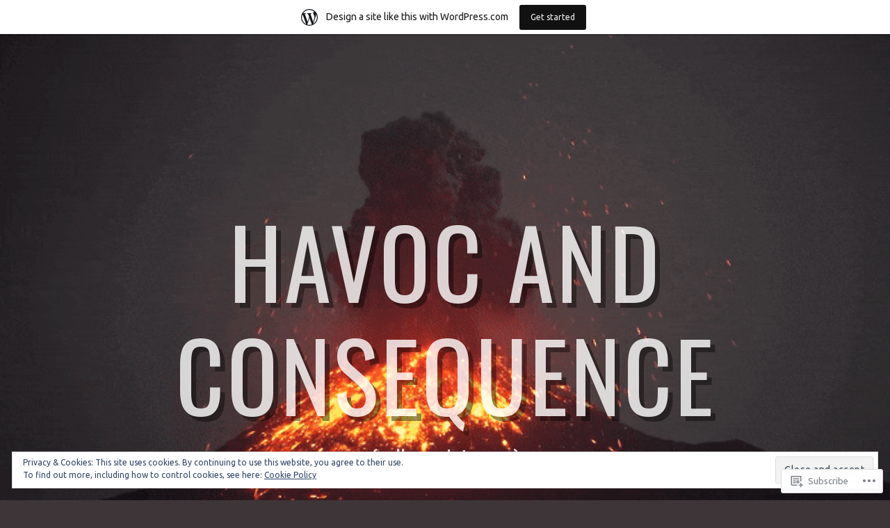

--- FILE ---
content_type: text/html; charset=UTF-8
request_url: https://havocandconsequence.wordpress.com/category/beauty/
body_size: 28745
content:
<!DOCTYPE html>
<html lang="en">
<head>
<meta charset="UTF-8" />
<meta name="viewport" content="width=device-width, initial-scale=1" />
<link rel="profile" href="http://gmpg.org/xfn/11" />
<link rel="pingback" href="https://havocandconsequence.wordpress.com/xmlrpc.php" />

<title>beauty &#8211; Havoc and Consequence</title>
<script type="text/javascript">
  WebFontConfig = {"google":{"families":["Ubuntu:r,i,b,bi:latin,latin-ext","Oswald:r:latin,latin-ext"]},"api_url":"https:\/\/fonts-api.wp.com\/css"};
  (function() {
    var wf = document.createElement('script');
    wf.src = '/wp-content/plugins/custom-fonts/js/webfont.js';
    wf.type = 'text/javascript';
    wf.async = 'true';
    var s = document.getElementsByTagName('script')[0];
    s.parentNode.insertBefore(wf, s);
	})();
</script><style id="jetpack-custom-fonts-css">.wf-active body, .wf-active form button, .wf-active input, .wf-active select, .wf-active textarea{font-family:"Ubuntu",sans-serif}.wf-active pre{font-family:"Ubuntu",sans-serif}.wf-active code, .wf-active kbd, .wf-active tt, .wf-active var{font-family:"Ubuntu",sans-serif}.wf-active td, .wf-active th{font-family:"Ubuntu",sans-serif}.wf-active article #menu_widget{font-family:"Ubuntu",sans-serif}.wf-active article #menu_widget caption{font-family:"Ubuntu",sans-serif}.wf-active h1, .wf-active h2, .wf-active h3, .wf-active h4, .wf-active h5, .wf-active h6{font-family:"Oswald",sans-serif;font-weight:400;font-style:normal}.wf-active h1{font-style:normal;font-weight:400}.wf-active h2{font-style:normal;font-weight:400}.wf-active h3{font-style:normal;font-weight:400}.wf-active h4{font-style:normal;font-weight:400}.wf-active h5{font-style:normal;font-weight:400}.wf-active h6{font-style:normal;font-weight:400}.wf-active .site-title{font-family:"Oswald",sans-serif;font-weight:400;font-style:normal}.wf-active .site-description{font-family:"Oswald",sans-serif;font-style:normal;font-weight:400}.wf-active .entry-title{font-style:normal;font-weight:400}.wf-active #reply-title{font-style:normal;font-weight:400}.wf-active #secondary .widget-title{font-style:normal;font-weight:400}@media (max-width: 1000px){.wf-active .site-title{font-style:normal;font-weight:400}}@media (max-width: 1000px){.wf-active .site-description{font-style:normal;font-weight:400}}@media (max-width: 800px){.wf-active .site-title{font-style:normal;font-weight:400}}@media (max-width: 600px){.wf-active .site-description{font-style:normal;font-weight:400}}@media (max-width: 600px){.wf-active .site-title{font-style:normal;font-weight:400}}@media (max-width: 600px){.wf-active .entry-title{font-style:normal;font-weight:400}}@media (max-width: 600px){.wf-active .jetpack-portfolio-shortcode .portfolio-entry-title{font-style:normal;font-weight:400}}@media (max-width: 600px){.wf-active #secondary .widget-title{font-style:normal;font-weight:400}}</style>
<meta name='robots' content='max-image-preview:large' />
<link rel='dns-prefetch' href='//s0.wp.com' />
<link rel='dns-prefetch' href='//fonts-api.wp.com' />
<link rel='dns-prefetch' href='//af.pubmine.com' />
<link rel="alternate" type="application/rss+xml" title="Havoc and Consequence &raquo; Feed" href="https://havocandconsequence.wordpress.com/feed/" />
<link rel="alternate" type="application/rss+xml" title="Havoc and Consequence &raquo; Comments Feed" href="https://havocandconsequence.wordpress.com/comments/feed/" />
<link rel="alternate" type="application/rss+xml" title="Havoc and Consequence &raquo; beauty Category Feed" href="https://havocandconsequence.wordpress.com/category/beauty/feed/" />
	<script type="text/javascript">
		/* <![CDATA[ */
		function addLoadEvent(func) {
			var oldonload = window.onload;
			if (typeof window.onload != 'function') {
				window.onload = func;
			} else {
				window.onload = function () {
					oldonload();
					func();
				}
			}
		}
		/* ]]> */
	</script>
	<link crossorigin='anonymous' rel='stylesheet' id='all-css-0-1' href='/_static/??/wp-content/mu-plugins/widgets/eu-cookie-law/templates/style.css,/wp-content/blog-plugins/marketing-bar/css/marketing-bar.css?m=1761640963j&cssminify=yes' type='text/css' media='all' />
<style id='wp-emoji-styles-inline-css'>

	img.wp-smiley, img.emoji {
		display: inline !important;
		border: none !important;
		box-shadow: none !important;
		height: 1em !important;
		width: 1em !important;
		margin: 0 0.07em !important;
		vertical-align: -0.1em !important;
		background: none !important;
		padding: 0 !important;
	}
/*# sourceURL=wp-emoji-styles-inline-css */
</style>
<link crossorigin='anonymous' rel='stylesheet' id='all-css-2-1' href='/wp-content/plugins/gutenberg-core/v22.4.0/build/styles/block-library/style.min.css?m=1768935615i&cssminify=yes' type='text/css' media='all' />
<style id='wp-block-library-inline-css'>
.has-text-align-justify {
	text-align:justify;
}
.has-text-align-justify{text-align:justify;}

/*# sourceURL=wp-block-library-inline-css */
</style><style id='global-styles-inline-css'>
:root{--wp--preset--aspect-ratio--square: 1;--wp--preset--aspect-ratio--4-3: 4/3;--wp--preset--aspect-ratio--3-4: 3/4;--wp--preset--aspect-ratio--3-2: 3/2;--wp--preset--aspect-ratio--2-3: 2/3;--wp--preset--aspect-ratio--16-9: 16/9;--wp--preset--aspect-ratio--9-16: 9/16;--wp--preset--color--black: #000000;--wp--preset--color--cyan-bluish-gray: #abb8c3;--wp--preset--color--white: #ffffff;--wp--preset--color--pale-pink: #f78da7;--wp--preset--color--vivid-red: #cf2e2e;--wp--preset--color--luminous-vivid-orange: #ff6900;--wp--preset--color--luminous-vivid-amber: #fcb900;--wp--preset--color--light-green-cyan: #7bdcb5;--wp--preset--color--vivid-green-cyan: #00d084;--wp--preset--color--pale-cyan-blue: #8ed1fc;--wp--preset--color--vivid-cyan-blue: #0693e3;--wp--preset--color--vivid-purple: #9b51e0;--wp--preset--gradient--vivid-cyan-blue-to-vivid-purple: linear-gradient(135deg,rgb(6,147,227) 0%,rgb(155,81,224) 100%);--wp--preset--gradient--light-green-cyan-to-vivid-green-cyan: linear-gradient(135deg,rgb(122,220,180) 0%,rgb(0,208,130) 100%);--wp--preset--gradient--luminous-vivid-amber-to-luminous-vivid-orange: linear-gradient(135deg,rgb(252,185,0) 0%,rgb(255,105,0) 100%);--wp--preset--gradient--luminous-vivid-orange-to-vivid-red: linear-gradient(135deg,rgb(255,105,0) 0%,rgb(207,46,46) 100%);--wp--preset--gradient--very-light-gray-to-cyan-bluish-gray: linear-gradient(135deg,rgb(238,238,238) 0%,rgb(169,184,195) 100%);--wp--preset--gradient--cool-to-warm-spectrum: linear-gradient(135deg,rgb(74,234,220) 0%,rgb(151,120,209) 20%,rgb(207,42,186) 40%,rgb(238,44,130) 60%,rgb(251,105,98) 80%,rgb(254,248,76) 100%);--wp--preset--gradient--blush-light-purple: linear-gradient(135deg,rgb(255,206,236) 0%,rgb(152,150,240) 100%);--wp--preset--gradient--blush-bordeaux: linear-gradient(135deg,rgb(254,205,165) 0%,rgb(254,45,45) 50%,rgb(107,0,62) 100%);--wp--preset--gradient--luminous-dusk: linear-gradient(135deg,rgb(255,203,112) 0%,rgb(199,81,192) 50%,rgb(65,88,208) 100%);--wp--preset--gradient--pale-ocean: linear-gradient(135deg,rgb(255,245,203) 0%,rgb(182,227,212) 50%,rgb(51,167,181) 100%);--wp--preset--gradient--electric-grass: linear-gradient(135deg,rgb(202,248,128) 0%,rgb(113,206,126) 100%);--wp--preset--gradient--midnight: linear-gradient(135deg,rgb(2,3,129) 0%,rgb(40,116,252) 100%);--wp--preset--font-size--small: 13px;--wp--preset--font-size--medium: 20px;--wp--preset--font-size--large: 36px;--wp--preset--font-size--x-large: 42px;--wp--preset--font-family--albert-sans: 'Albert Sans', sans-serif;--wp--preset--font-family--alegreya: Alegreya, serif;--wp--preset--font-family--arvo: Arvo, serif;--wp--preset--font-family--bodoni-moda: 'Bodoni Moda', serif;--wp--preset--font-family--bricolage-grotesque: 'Bricolage Grotesque', sans-serif;--wp--preset--font-family--cabin: Cabin, sans-serif;--wp--preset--font-family--chivo: Chivo, sans-serif;--wp--preset--font-family--commissioner: Commissioner, sans-serif;--wp--preset--font-family--cormorant: Cormorant, serif;--wp--preset--font-family--courier-prime: 'Courier Prime', monospace;--wp--preset--font-family--crimson-pro: 'Crimson Pro', serif;--wp--preset--font-family--dm-mono: 'DM Mono', monospace;--wp--preset--font-family--dm-sans: 'DM Sans', sans-serif;--wp--preset--font-family--dm-serif-display: 'DM Serif Display', serif;--wp--preset--font-family--domine: Domine, serif;--wp--preset--font-family--eb-garamond: 'EB Garamond', serif;--wp--preset--font-family--epilogue: Epilogue, sans-serif;--wp--preset--font-family--fahkwang: Fahkwang, sans-serif;--wp--preset--font-family--figtree: Figtree, sans-serif;--wp--preset--font-family--fira-sans: 'Fira Sans', sans-serif;--wp--preset--font-family--fjalla-one: 'Fjalla One', sans-serif;--wp--preset--font-family--fraunces: Fraunces, serif;--wp--preset--font-family--gabarito: Gabarito, system-ui;--wp--preset--font-family--ibm-plex-mono: 'IBM Plex Mono', monospace;--wp--preset--font-family--ibm-plex-sans: 'IBM Plex Sans', sans-serif;--wp--preset--font-family--ibarra-real-nova: 'Ibarra Real Nova', serif;--wp--preset--font-family--instrument-serif: 'Instrument Serif', serif;--wp--preset--font-family--inter: Inter, sans-serif;--wp--preset--font-family--josefin-sans: 'Josefin Sans', sans-serif;--wp--preset--font-family--jost: Jost, sans-serif;--wp--preset--font-family--libre-baskerville: 'Libre Baskerville', serif;--wp--preset--font-family--libre-franklin: 'Libre Franklin', sans-serif;--wp--preset--font-family--literata: Literata, serif;--wp--preset--font-family--lora: Lora, serif;--wp--preset--font-family--merriweather: Merriweather, serif;--wp--preset--font-family--montserrat: Montserrat, sans-serif;--wp--preset--font-family--newsreader: Newsreader, serif;--wp--preset--font-family--noto-sans-mono: 'Noto Sans Mono', sans-serif;--wp--preset--font-family--nunito: Nunito, sans-serif;--wp--preset--font-family--open-sans: 'Open Sans', sans-serif;--wp--preset--font-family--overpass: Overpass, sans-serif;--wp--preset--font-family--pt-serif: 'PT Serif', serif;--wp--preset--font-family--petrona: Petrona, serif;--wp--preset--font-family--piazzolla: Piazzolla, serif;--wp--preset--font-family--playfair-display: 'Playfair Display', serif;--wp--preset--font-family--plus-jakarta-sans: 'Plus Jakarta Sans', sans-serif;--wp--preset--font-family--poppins: Poppins, sans-serif;--wp--preset--font-family--raleway: Raleway, sans-serif;--wp--preset--font-family--roboto: Roboto, sans-serif;--wp--preset--font-family--roboto-slab: 'Roboto Slab', serif;--wp--preset--font-family--rubik: Rubik, sans-serif;--wp--preset--font-family--rufina: Rufina, serif;--wp--preset--font-family--sora: Sora, sans-serif;--wp--preset--font-family--source-sans-3: 'Source Sans 3', sans-serif;--wp--preset--font-family--source-serif-4: 'Source Serif 4', serif;--wp--preset--font-family--space-mono: 'Space Mono', monospace;--wp--preset--font-family--syne: Syne, sans-serif;--wp--preset--font-family--texturina: Texturina, serif;--wp--preset--font-family--urbanist: Urbanist, sans-serif;--wp--preset--font-family--work-sans: 'Work Sans', sans-serif;--wp--preset--spacing--20: 0.44rem;--wp--preset--spacing--30: 0.67rem;--wp--preset--spacing--40: 1rem;--wp--preset--spacing--50: 1.5rem;--wp--preset--spacing--60: 2.25rem;--wp--preset--spacing--70: 3.38rem;--wp--preset--spacing--80: 5.06rem;--wp--preset--shadow--natural: 6px 6px 9px rgba(0, 0, 0, 0.2);--wp--preset--shadow--deep: 12px 12px 50px rgba(0, 0, 0, 0.4);--wp--preset--shadow--sharp: 6px 6px 0px rgba(0, 0, 0, 0.2);--wp--preset--shadow--outlined: 6px 6px 0px -3px rgb(255, 255, 255), 6px 6px rgb(0, 0, 0);--wp--preset--shadow--crisp: 6px 6px 0px rgb(0, 0, 0);}:where(body) { margin: 0; }:where(.is-layout-flex){gap: 0.5em;}:where(.is-layout-grid){gap: 0.5em;}body .is-layout-flex{display: flex;}.is-layout-flex{flex-wrap: wrap;align-items: center;}.is-layout-flex > :is(*, div){margin: 0;}body .is-layout-grid{display: grid;}.is-layout-grid > :is(*, div){margin: 0;}body{padding-top: 0px;padding-right: 0px;padding-bottom: 0px;padding-left: 0px;}:root :where(.wp-element-button, .wp-block-button__link){background-color: #32373c;border-width: 0;color: #fff;font-family: inherit;font-size: inherit;font-style: inherit;font-weight: inherit;letter-spacing: inherit;line-height: inherit;padding-top: calc(0.667em + 2px);padding-right: calc(1.333em + 2px);padding-bottom: calc(0.667em + 2px);padding-left: calc(1.333em + 2px);text-decoration: none;text-transform: inherit;}.has-black-color{color: var(--wp--preset--color--black) !important;}.has-cyan-bluish-gray-color{color: var(--wp--preset--color--cyan-bluish-gray) !important;}.has-white-color{color: var(--wp--preset--color--white) !important;}.has-pale-pink-color{color: var(--wp--preset--color--pale-pink) !important;}.has-vivid-red-color{color: var(--wp--preset--color--vivid-red) !important;}.has-luminous-vivid-orange-color{color: var(--wp--preset--color--luminous-vivid-orange) !important;}.has-luminous-vivid-amber-color{color: var(--wp--preset--color--luminous-vivid-amber) !important;}.has-light-green-cyan-color{color: var(--wp--preset--color--light-green-cyan) !important;}.has-vivid-green-cyan-color{color: var(--wp--preset--color--vivid-green-cyan) !important;}.has-pale-cyan-blue-color{color: var(--wp--preset--color--pale-cyan-blue) !important;}.has-vivid-cyan-blue-color{color: var(--wp--preset--color--vivid-cyan-blue) !important;}.has-vivid-purple-color{color: var(--wp--preset--color--vivid-purple) !important;}.has-black-background-color{background-color: var(--wp--preset--color--black) !important;}.has-cyan-bluish-gray-background-color{background-color: var(--wp--preset--color--cyan-bluish-gray) !important;}.has-white-background-color{background-color: var(--wp--preset--color--white) !important;}.has-pale-pink-background-color{background-color: var(--wp--preset--color--pale-pink) !important;}.has-vivid-red-background-color{background-color: var(--wp--preset--color--vivid-red) !important;}.has-luminous-vivid-orange-background-color{background-color: var(--wp--preset--color--luminous-vivid-orange) !important;}.has-luminous-vivid-amber-background-color{background-color: var(--wp--preset--color--luminous-vivid-amber) !important;}.has-light-green-cyan-background-color{background-color: var(--wp--preset--color--light-green-cyan) !important;}.has-vivid-green-cyan-background-color{background-color: var(--wp--preset--color--vivid-green-cyan) !important;}.has-pale-cyan-blue-background-color{background-color: var(--wp--preset--color--pale-cyan-blue) !important;}.has-vivid-cyan-blue-background-color{background-color: var(--wp--preset--color--vivid-cyan-blue) !important;}.has-vivid-purple-background-color{background-color: var(--wp--preset--color--vivid-purple) !important;}.has-black-border-color{border-color: var(--wp--preset--color--black) !important;}.has-cyan-bluish-gray-border-color{border-color: var(--wp--preset--color--cyan-bluish-gray) !important;}.has-white-border-color{border-color: var(--wp--preset--color--white) !important;}.has-pale-pink-border-color{border-color: var(--wp--preset--color--pale-pink) !important;}.has-vivid-red-border-color{border-color: var(--wp--preset--color--vivid-red) !important;}.has-luminous-vivid-orange-border-color{border-color: var(--wp--preset--color--luminous-vivid-orange) !important;}.has-luminous-vivid-amber-border-color{border-color: var(--wp--preset--color--luminous-vivid-amber) !important;}.has-light-green-cyan-border-color{border-color: var(--wp--preset--color--light-green-cyan) !important;}.has-vivid-green-cyan-border-color{border-color: var(--wp--preset--color--vivid-green-cyan) !important;}.has-pale-cyan-blue-border-color{border-color: var(--wp--preset--color--pale-cyan-blue) !important;}.has-vivid-cyan-blue-border-color{border-color: var(--wp--preset--color--vivid-cyan-blue) !important;}.has-vivid-purple-border-color{border-color: var(--wp--preset--color--vivid-purple) !important;}.has-vivid-cyan-blue-to-vivid-purple-gradient-background{background: var(--wp--preset--gradient--vivid-cyan-blue-to-vivid-purple) !important;}.has-light-green-cyan-to-vivid-green-cyan-gradient-background{background: var(--wp--preset--gradient--light-green-cyan-to-vivid-green-cyan) !important;}.has-luminous-vivid-amber-to-luminous-vivid-orange-gradient-background{background: var(--wp--preset--gradient--luminous-vivid-amber-to-luminous-vivid-orange) !important;}.has-luminous-vivid-orange-to-vivid-red-gradient-background{background: var(--wp--preset--gradient--luminous-vivid-orange-to-vivid-red) !important;}.has-very-light-gray-to-cyan-bluish-gray-gradient-background{background: var(--wp--preset--gradient--very-light-gray-to-cyan-bluish-gray) !important;}.has-cool-to-warm-spectrum-gradient-background{background: var(--wp--preset--gradient--cool-to-warm-spectrum) !important;}.has-blush-light-purple-gradient-background{background: var(--wp--preset--gradient--blush-light-purple) !important;}.has-blush-bordeaux-gradient-background{background: var(--wp--preset--gradient--blush-bordeaux) !important;}.has-luminous-dusk-gradient-background{background: var(--wp--preset--gradient--luminous-dusk) !important;}.has-pale-ocean-gradient-background{background: var(--wp--preset--gradient--pale-ocean) !important;}.has-electric-grass-gradient-background{background: var(--wp--preset--gradient--electric-grass) !important;}.has-midnight-gradient-background{background: var(--wp--preset--gradient--midnight) !important;}.has-small-font-size{font-size: var(--wp--preset--font-size--small) !important;}.has-medium-font-size{font-size: var(--wp--preset--font-size--medium) !important;}.has-large-font-size{font-size: var(--wp--preset--font-size--large) !important;}.has-x-large-font-size{font-size: var(--wp--preset--font-size--x-large) !important;}.has-albert-sans-font-family{font-family: var(--wp--preset--font-family--albert-sans) !important;}.has-alegreya-font-family{font-family: var(--wp--preset--font-family--alegreya) !important;}.has-arvo-font-family{font-family: var(--wp--preset--font-family--arvo) !important;}.has-bodoni-moda-font-family{font-family: var(--wp--preset--font-family--bodoni-moda) !important;}.has-bricolage-grotesque-font-family{font-family: var(--wp--preset--font-family--bricolage-grotesque) !important;}.has-cabin-font-family{font-family: var(--wp--preset--font-family--cabin) !important;}.has-chivo-font-family{font-family: var(--wp--preset--font-family--chivo) !important;}.has-commissioner-font-family{font-family: var(--wp--preset--font-family--commissioner) !important;}.has-cormorant-font-family{font-family: var(--wp--preset--font-family--cormorant) !important;}.has-courier-prime-font-family{font-family: var(--wp--preset--font-family--courier-prime) !important;}.has-crimson-pro-font-family{font-family: var(--wp--preset--font-family--crimson-pro) !important;}.has-dm-mono-font-family{font-family: var(--wp--preset--font-family--dm-mono) !important;}.has-dm-sans-font-family{font-family: var(--wp--preset--font-family--dm-sans) !important;}.has-dm-serif-display-font-family{font-family: var(--wp--preset--font-family--dm-serif-display) !important;}.has-domine-font-family{font-family: var(--wp--preset--font-family--domine) !important;}.has-eb-garamond-font-family{font-family: var(--wp--preset--font-family--eb-garamond) !important;}.has-epilogue-font-family{font-family: var(--wp--preset--font-family--epilogue) !important;}.has-fahkwang-font-family{font-family: var(--wp--preset--font-family--fahkwang) !important;}.has-figtree-font-family{font-family: var(--wp--preset--font-family--figtree) !important;}.has-fira-sans-font-family{font-family: var(--wp--preset--font-family--fira-sans) !important;}.has-fjalla-one-font-family{font-family: var(--wp--preset--font-family--fjalla-one) !important;}.has-fraunces-font-family{font-family: var(--wp--preset--font-family--fraunces) !important;}.has-gabarito-font-family{font-family: var(--wp--preset--font-family--gabarito) !important;}.has-ibm-plex-mono-font-family{font-family: var(--wp--preset--font-family--ibm-plex-mono) !important;}.has-ibm-plex-sans-font-family{font-family: var(--wp--preset--font-family--ibm-plex-sans) !important;}.has-ibarra-real-nova-font-family{font-family: var(--wp--preset--font-family--ibarra-real-nova) !important;}.has-instrument-serif-font-family{font-family: var(--wp--preset--font-family--instrument-serif) !important;}.has-inter-font-family{font-family: var(--wp--preset--font-family--inter) !important;}.has-josefin-sans-font-family{font-family: var(--wp--preset--font-family--josefin-sans) !important;}.has-jost-font-family{font-family: var(--wp--preset--font-family--jost) !important;}.has-libre-baskerville-font-family{font-family: var(--wp--preset--font-family--libre-baskerville) !important;}.has-libre-franklin-font-family{font-family: var(--wp--preset--font-family--libre-franklin) !important;}.has-literata-font-family{font-family: var(--wp--preset--font-family--literata) !important;}.has-lora-font-family{font-family: var(--wp--preset--font-family--lora) !important;}.has-merriweather-font-family{font-family: var(--wp--preset--font-family--merriweather) !important;}.has-montserrat-font-family{font-family: var(--wp--preset--font-family--montserrat) !important;}.has-newsreader-font-family{font-family: var(--wp--preset--font-family--newsreader) !important;}.has-noto-sans-mono-font-family{font-family: var(--wp--preset--font-family--noto-sans-mono) !important;}.has-nunito-font-family{font-family: var(--wp--preset--font-family--nunito) !important;}.has-open-sans-font-family{font-family: var(--wp--preset--font-family--open-sans) !important;}.has-overpass-font-family{font-family: var(--wp--preset--font-family--overpass) !important;}.has-pt-serif-font-family{font-family: var(--wp--preset--font-family--pt-serif) !important;}.has-petrona-font-family{font-family: var(--wp--preset--font-family--petrona) !important;}.has-piazzolla-font-family{font-family: var(--wp--preset--font-family--piazzolla) !important;}.has-playfair-display-font-family{font-family: var(--wp--preset--font-family--playfair-display) !important;}.has-plus-jakarta-sans-font-family{font-family: var(--wp--preset--font-family--plus-jakarta-sans) !important;}.has-poppins-font-family{font-family: var(--wp--preset--font-family--poppins) !important;}.has-raleway-font-family{font-family: var(--wp--preset--font-family--raleway) !important;}.has-roboto-font-family{font-family: var(--wp--preset--font-family--roboto) !important;}.has-roboto-slab-font-family{font-family: var(--wp--preset--font-family--roboto-slab) !important;}.has-rubik-font-family{font-family: var(--wp--preset--font-family--rubik) !important;}.has-rufina-font-family{font-family: var(--wp--preset--font-family--rufina) !important;}.has-sora-font-family{font-family: var(--wp--preset--font-family--sora) !important;}.has-source-sans-3-font-family{font-family: var(--wp--preset--font-family--source-sans-3) !important;}.has-source-serif-4-font-family{font-family: var(--wp--preset--font-family--source-serif-4) !important;}.has-space-mono-font-family{font-family: var(--wp--preset--font-family--space-mono) !important;}.has-syne-font-family{font-family: var(--wp--preset--font-family--syne) !important;}.has-texturina-font-family{font-family: var(--wp--preset--font-family--texturina) !important;}.has-urbanist-font-family{font-family: var(--wp--preset--font-family--urbanist) !important;}.has-work-sans-font-family{font-family: var(--wp--preset--font-family--work-sans) !important;}
/*# sourceURL=global-styles-inline-css */
</style>

<style id='classic-theme-styles-inline-css'>
.wp-block-button__link{background-color:#32373c;border-radius:9999px;box-shadow:none;color:#fff;font-size:1.125em;padding:calc(.667em + 2px) calc(1.333em + 2px);text-decoration:none}.wp-block-file__button{background:#32373c;color:#fff}.wp-block-accordion-heading{margin:0}.wp-block-accordion-heading__toggle{background-color:inherit!important;color:inherit!important}.wp-block-accordion-heading__toggle:not(:focus-visible){outline:none}.wp-block-accordion-heading__toggle:focus,.wp-block-accordion-heading__toggle:hover{background-color:inherit!important;border:none;box-shadow:none;color:inherit;padding:var(--wp--preset--spacing--20,1em) 0;text-decoration:none}.wp-block-accordion-heading__toggle:focus-visible{outline:auto;outline-offset:0}
/*# sourceURL=/wp-content/plugins/gutenberg-core/v22.4.0/build/styles/block-library/classic.min.css */
</style>
<link crossorigin='anonymous' rel='stylesheet' id='all-css-4-1' href='/_static/??-eJyFjtEKwjAMRX/INmxO5ov4KbJ2YXZr2tB0Dv/eDkUFRV9CcrnnEFhY2Rgyhgzs58EFARuNj3YSqHW115USR+xRJbzoBnon+dlQkq8etRXZwJuIZvVyJSw5cZfXBmHvOvRIpfYLW7gwyhhOKKLKJDeTyucCygd3j4FnAxI6Fvj71YiZOzs9bqAYA5xcsDBgwOQKId/XVXqkQ9XutvW+aatmvAEbe3cp&cssminify=yes' type='text/css' media='all' />
<link rel='stylesheet' id='snaps-lato-css' href='https://fonts-api.wp.com/css?family=Lato%3A700%2C900%2C700italic&#038;subset=latin%2Clatin-ext' media='all' />
<link crossorigin='anonymous' rel='stylesheet' id='all-css-6-1' href='/_static/??-eJzTLy/QTc7PK0nNK9HPLdUtyClNz8wr1i9KTcrJTwcy0/WTi5G5ekCujj52Temp+bo5+cmJJZn5eSgc3bScxMwikFb7XFtDE1NLExMLc0OTLACohS2q&cssminify=yes' type='text/css' media='all' />
<link crossorigin='anonymous' rel='stylesheet' id='print-css-7-1' href='/wp-content/mu-plugins/global-print/global-print.css?m=1465851035i&cssminify=yes' type='text/css' media='print' />
<style id='jetpack-global-styles-frontend-style-inline-css'>
:root { --font-headings: unset; --font-base: unset; --font-headings-default: -apple-system,BlinkMacSystemFont,"Segoe UI",Roboto,Oxygen-Sans,Ubuntu,Cantarell,"Helvetica Neue",sans-serif; --font-base-default: -apple-system,BlinkMacSystemFont,"Segoe UI",Roboto,Oxygen-Sans,Ubuntu,Cantarell,"Helvetica Neue",sans-serif;}
/*# sourceURL=jetpack-global-styles-frontend-style-inline-css */
</style>
<link crossorigin='anonymous' rel='stylesheet' id='all-css-10-1' href='/wp-content/themes/h4/global.css?m=1420737423i&cssminify=yes' type='text/css' media='all' />
<script type="text/javascript" id="wpcom-actionbar-placeholder-js-extra">
/* <![CDATA[ */
var actionbardata = {"siteID":"92260304","postID":"0","siteURL":"https://havocandconsequence.wordpress.com","xhrURL":"https://havocandconsequence.wordpress.com/wp-admin/admin-ajax.php","nonce":"c7e286457e","isLoggedIn":"","statusMessage":"","subsEmailDefault":"instantly","proxyScriptUrl":"https://s0.wp.com/wp-content/js/wpcom-proxy-request.js?m=1513050504i&amp;ver=20211021","i18n":{"followedText":"New posts from this site will now appear in your \u003Ca href=\"https://wordpress.com/reader\"\u003EReader\u003C/a\u003E","foldBar":"Collapse this bar","unfoldBar":"Expand this bar","shortLinkCopied":"Shortlink copied to clipboard."}};
//# sourceURL=wpcom-actionbar-placeholder-js-extra
/* ]]> */
</script>
<script type="text/javascript" id="jetpack-mu-wpcom-settings-js-before">
/* <![CDATA[ */
var JETPACK_MU_WPCOM_SETTINGS = {"assetsUrl":"https://s0.wp.com/wp-content/mu-plugins/jetpack-mu-wpcom-plugin/moon/jetpack_vendor/automattic/jetpack-mu-wpcom/src/build/"};
//# sourceURL=jetpack-mu-wpcom-settings-js-before
/* ]]> */
</script>
<script crossorigin='anonymous' type='text/javascript'  src='/_static/??-eJyFjcsOwiAQRX/I6dSa+lgYvwWBEAgMOAPW/n3bqIk7V2dxT87FqYDOVC1VDIIcKxTOr7kLssN186RjM1a2MTya5fmDLnn6K0HyjlW1v/L37R6zgxKb8yQ4ZTbKCOioRN4hnQo+hw1AmcCZwmvilq7709CPh/54voQFmNpFWg=='></script>
<script type="text/javascript" id="rlt-proxy-js-after">
/* <![CDATA[ */
	rltInitialize( {"token":null,"iframeOrigins":["https:\/\/widgets.wp.com"]} );
//# sourceURL=rlt-proxy-js-after
/* ]]> */
</script>
<link rel="EditURI" type="application/rsd+xml" title="RSD" href="https://havocandconsequence.wordpress.com/xmlrpc.php?rsd" />
<meta name="generator" content="WordPress.com" />

<!-- Jetpack Open Graph Tags -->
<meta property="og:type" content="website" />
<meta property="og:title" content="beauty &#8211; Havoc and Consequence" />
<meta property="og:url" content="https://havocandconsequence.wordpress.com/category/beauty/" />
<meta property="og:site_name" content="Havoc and Consequence" />
<meta property="og:image" content="https://havocandconsequence.wordpress.com/wp-content/uploads/2019/05/9136aaa1b9e26dc8a322ff1c0e2d7726.jpeg?w=128" />
<meta property="og:image:width" content="200" />
<meta property="og:image:height" content="200" />
<meta property="og:image:alt" content="" />
<meta property="og:locale" content="en_US" />
<meta property="fb:app_id" content="249643311490" />
<meta name="twitter:creator" content="@MarkRyan8289" />
<meta name="twitter:site" content="@MarkRyan8289" />

<!-- End Jetpack Open Graph Tags -->
<link rel='openid.server' href='https://havocandconsequence.wordpress.com/?openidserver=1' />
<link rel='openid.delegate' href='https://havocandconsequence.wordpress.com/' />
<link rel="search" type="application/opensearchdescription+xml" href="https://havocandconsequence.wordpress.com/osd.xml" title="Havoc and Consequence" />
<link rel="search" type="application/opensearchdescription+xml" href="https://s1.wp.com/opensearch.xml" title="WordPress.com" />
<meta name="theme-color" content="#3e3538" />
		<style type="text/css">
			.recentcomments a {
				display: inline !important;
				padding: 0 !important;
				margin: 0 !important;
			}

			table.recentcommentsavatartop img.avatar, table.recentcommentsavatarend img.avatar {
				border: 0px;
				margin: 0;
			}

			table.recentcommentsavatartop a, table.recentcommentsavatarend a {
				border: 0px !important;
				background-color: transparent !important;
			}

			td.recentcommentsavatarend, td.recentcommentsavatartop {
				padding: 0px 0px 1px 0px;
				margin: 0px;
			}

			td.recentcommentstextend {
				border: none !important;
				padding: 0px 0px 2px 10px;
			}

			.rtl td.recentcommentstextend {
				padding: 0px 10px 2px 0px;
			}

			td.recentcommentstexttop {
				border: none;
				padding: 0px 0px 0px 10px;
			}

			.rtl td.recentcommentstexttop {
				padding: 0px 10px 0px 0px;
			}
		</style>
		<meta name="description" content="Posts about beauty written by Mark Ryan" />
<style type="text/css" id="custom-background-css">
body.custom-background { background-color: #3e3538; }
</style>
	<script type="text/javascript">
/* <![CDATA[ */
var wa_client = {}; wa_client.cmd = []; wa_client.config = { 'blog_id': 92260304, 'blog_language': 'en', 'is_wordads': false, 'hosting_type': 0, 'afp_account_id': null, 'afp_host_id': 5038568878849053, 'theme': 'pub/snaps', '_': { 'title': 'Advertisement', 'privacy_settings': 'Privacy Settings' }, 'formats': [ 'belowpost', 'bottom_sticky', 'sidebar_sticky_right', 'sidebar', 'gutenberg_rectangle', 'gutenberg_leaderboard', 'gutenberg_mobile_leaderboard', 'gutenberg_skyscraper' ] };
/* ]]> */
</script>
		<script type="text/javascript">

			window.doNotSellCallback = function() {

				var linkElements = [
					'a[href="https://wordpress.com/?ref=footer_blog"]',
					'a[href="https://wordpress.com/?ref=footer_website"]',
					'a[href="https://wordpress.com/?ref=vertical_footer"]',
					'a[href^="https://wordpress.com/?ref=footer_segment_"]',
				].join(',');

				var dnsLink = document.createElement( 'a' );
				dnsLink.href = 'https://wordpress.com/advertising-program-optout/';
				dnsLink.classList.add( 'do-not-sell-link' );
				dnsLink.rel = 'nofollow';
				dnsLink.style.marginLeft = '0.5em';
				dnsLink.textContent = 'Do Not Sell or Share My Personal Information';

				var creditLinks = document.querySelectorAll( linkElements );

				if ( 0 === creditLinks.length ) {
					return false;
				}

				Array.prototype.forEach.call( creditLinks, function( el ) {
					el.insertAdjacentElement( 'afterend', dnsLink );
				});

				return true;
			};

		</script>
		<style type="text/css" id="custom-colors-css">	#main {
		background: rgba(255,255,255,0.95);
	}

	button,
	html input[type="button"],
	input[type="reset"],
	input[type="submit"],
	.tagcloud a, .widget_tag_cloud a,
	.wp_widget_tag_cloud a {
		background-color: rgba(0,0,0,0.1);
	}

	button:hover,
	html input[type="button"]:hover,
	input[type="reset"]:hover,
	input[type="submit"]:hover,
	button:focus,
	html input[type="button"]:focus,
	input[type="reset"]:focus,
	input[type="submit"]:focus,
	button:active,
	html input[type="button"]:active,
	input[type="reset"]:active,
	input[type="submit"]:active {
		background-color: rgba(0,0,0,0.15);
	}

	#posts article {
		border-bottom-color: rgba(0,0,0,0.1);
	}

.main-navigation a:hover,
		.main-navigation a:focus,
		.main-navigation ul ul a,
		.main-navigation ul ul a:hover,
		#secondary #flickr_badge_uber_wrapper a:hover { color: #FFFFFF;}
.tagcloud a:hover,
		.tagcloud a:focus,
		.widget_tag_cloud a:hover,
		.widget_tag_cloud a:focus,
		.wp_widget_tag_cloud a:hover,
		.wp_widget_tag_cloud a:focus { color: #FFFFFF;}
body,
		.infinite-container { background-color: #3e3538;}
.main-navigation a:hover,
		.main-navigation a:focus,
		.main-navigation ul ul a:hover,
		#secondary #flickr_badge_uber_wrapper a:hover,
		#secondary #flickr_badge_uber_wrapper a:active,
		.tagcloud a:hover, .tagcloud a:focus,
		.widget_tag_cloud a:hover,
		.widget_tag_cloud a:focus,
		.wp_widget_tag_cloud a:hover,
		.wp_widget_tag_cloud a:focus { background: #383233;}
.main-navigation ul ul { background: #473f40;}
.entry-header,
		.entry-header a { color: #473F40;}
.entry-header a:hover { color: #413B3E;}
.page-title { color: #413B3E;}
</style>
<link rel="icon" href="https://havocandconsequence.wordpress.com/wp-content/uploads/2019/05/9136aaa1b9e26dc8a322ff1c0e2d7726.jpeg?w=32" sizes="32x32" />
<link rel="icon" href="https://havocandconsequence.wordpress.com/wp-content/uploads/2019/05/9136aaa1b9e26dc8a322ff1c0e2d7726.jpeg?w=128" sizes="192x192" />
<link rel="apple-touch-icon" href="https://havocandconsequence.wordpress.com/wp-content/uploads/2019/05/9136aaa1b9e26dc8a322ff1c0e2d7726.jpeg?w=128" />
<meta name="msapplication-TileImage" content="https://havocandconsequence.wordpress.com/wp-content/uploads/2019/05/9136aaa1b9e26dc8a322ff1c0e2d7726.jpeg?w=128" />
<script type="text/javascript">
	window.google_analytics_uacct = "UA-52447-2";
</script>

<script type="text/javascript">
	var _gaq = _gaq || [];
	_gaq.push(['_setAccount', 'UA-52447-2']);
	_gaq.push(['_gat._anonymizeIp']);
	_gaq.push(['_setDomainName', 'wordpress.com']);
	_gaq.push(['_initData']);
	_gaq.push(['_trackPageview']);

	(function() {
		var ga = document.createElement('script'); ga.type = 'text/javascript'; ga.async = true;
		ga.src = ('https:' == document.location.protocol ? 'https://ssl' : 'http://www') + '.google-analytics.com/ga.js';
		(document.getElementsByTagName('head')[0] || document.getElementsByTagName('body')[0]).appendChild(ga);
	})();
</script>
<link crossorigin='anonymous' rel='stylesheet' id='all-css-0-3' href='/_static/??-eJyVjlEKAjEMRC9kDSoqfohHkZoGjTZN2aS7eHtXUREEwc95wzwGhhpQi1NxkBZqbkcuBmfyGvESRjRUVHkWIKrlVe57Kkk7iM1Vojvje4Y5mjEGP5FQOFGu1EFic+jIqhbjnkLPidS+yRTNJvD71+cd0dQyGQycjuQGpsgxB6HEMfAoGZFfM/3r3XNBODTOCawdDDuuzg/bZ5oKl7t5J9vZernYrFeL2fx8A/8Cgq0=&cssminify=yes' type='text/css' media='all' />
</head>

<body class="archive category category-beauty category-1885 custom-background wp-theme-pubsnaps customizer-styles-applied jetpack-reblog-enabled has-marketing-bar has-marketing-bar-theme-snaps">
<div id="page" class="hfeed site">
		
	<header id="masthead" class="site-header" role="banner"  style="background-image: url(https://havocandconsequence.wordpress.com/wp-content/uploads/2020/07/threadbaresoftbettong-size_restricted.gif);" >

				<div class="site-text-contain"  style="height:416px;">

			<div class="site-text">
				<a href="https://havocandconsequence.wordpress.com/" class="site-logo-link" rel="home" itemprop="url"></a>
									<p class="site-title"><a href="https://havocandconsequence.wordpress.com/" title="Havoc and Consequence" rel="home">Havoc and Consequence</a></p>
								<p class="site-description">(collpase into now)</p>
			</div>

		</div>

		<nav id="anchor" role="navigation" class="site-navigation main-navigation">
			<button class="menu-toggle">Menu</button>
			<a class="assistive-text skip-link" href="#content" title="Skip to content">Skip to content</a>
			<div class="menu-k-container"><ul id="menu-k" class="menu"><li id="menu-item-3514" class="menu-item menu-item-type-post_type menu-item-object-page menu-item-3514"><a href="https://havocandconsequence.wordpress.com/poetry/">Poetry</a></li>
<li id="menu-item-2751" class="menu-item menu-item-type-post_type menu-item-object-page menu-item-2751"><a href="https://havocandconsequence.wordpress.com/rhymetime/">Rhymetime</a></li>
<li id="menu-item-1496" class="menu-item menu-item-type-post_type menu-item-object-page menu-item-has-children menu-item-1496"><a href="https://havocandconsequence.wordpress.com/short-stories/">Tales</a>
<ul class="sub-menu">
	<li id="menu-item-10169" class="menu-item menu-item-type-post_type menu-item-object-page menu-item-10169"><a href="https://havocandconsequence.wordpress.com/short-stories/forever-winter/">Forever Winter</a></li>
	<li id="menu-item-8886" class="menu-item menu-item-type-post_type menu-item-object-page menu-item-8886"><a href="https://havocandconsequence.wordpress.com/short-stories/smartly-dressed-violence/">Smartly Dressed Violence</a></li>
</ul>
</li>
<li id="menu-item-1212" class="menu-item menu-item-type-post_type menu-item-object-page menu-item-1212"><a href="https://havocandconsequence.wordpress.com/author-page/">Books</a></li>
<li id="menu-item-9002" class="menu-item menu-item-type-custom menu-item-object-custom menu-item-9002"><a href="https://www.markryanhavoc.com/">HAVOC</a></li>
</ul></div>					</nav><!-- .site-navigation .main-navigation -->

	</header><!-- #masthead .site-header -->

	<div id="main" class="site-main">

	<section id="primary" class="content-area">
		<div id="content" class="site-content clearfix" role="main">

		
			<header class="page-header">
				<h1 class="page-title">Category: <span>beauty</span></h1>							</header><!-- .page-header -->


							<div class="archive-posts posts" id="posts">
					<article id="post-12998" class="post-12998 post type-post status-publish format-standard has-post-thumbnail hentry category-beauty category-kiss category-love tag-abyss tag-art tag-healing tag-heaven tag-kissingkiss tag-love tag-poem tag-poetry clearfix">

			<div class="featured-image">
							<a href="https://havocandconsequence.wordpress.com/2023/01/29/beauty/" rel="bookmark">
			<img width="540" height="540" src="https://havocandconsequence.wordpress.com/wp-content/uploads/2023/01/beauty-1.png?w=540" class="attachment-post-thumbnail size-post-thumbnail wp-post-image" alt="statue kiss" decoding="async" srcset="https://havocandconsequence.wordpress.com/wp-content/uploads/2023/01/beauty-1.png 540w, https://havocandconsequence.wordpress.com/wp-content/uploads/2023/01/beauty-1.png?w=150 150w, https://havocandconsequence.wordpress.com/wp-content/uploads/2023/01/beauty-1.png?w=300 300w" sizes="(max-width: 540px) 100vw, 540px" data-attachment-id="13002" data-permalink="https://havocandconsequence.wordpress.com/2023/01/29/beauty/beauty-2/" data-orig-file="https://havocandconsequence.wordpress.com/wp-content/uploads/2023/01/beauty-1.png" data-orig-size="540,540" data-comments-opened="1" data-image-meta="{&quot;aperture&quot;:&quot;0&quot;,&quot;credit&quot;:&quot;&quot;,&quot;camera&quot;:&quot;&quot;,&quot;caption&quot;:&quot;&quot;,&quot;created_timestamp&quot;:&quot;0&quot;,&quot;copyright&quot;:&quot;&quot;,&quot;focal_length&quot;:&quot;0&quot;,&quot;iso&quot;:&quot;0&quot;,&quot;shutter_speed&quot;:&quot;0&quot;,&quot;title&quot;:&quot;&quot;,&quot;orientation&quot;:&quot;0&quot;}" data-image-title="Beauty" data-image-description="" data-image-caption="" data-medium-file="https://havocandconsequence.wordpress.com/wp-content/uploads/2023/01/beauty-1.png?w=300" data-large-file="https://havocandconsequence.wordpress.com/wp-content/uploads/2023/01/beauty-1.png?w=540" />				</a>
					</div>
	<header class="entry-header"><h2 class="entry-title"><a href="https://havocandconsequence.wordpress.com/2023/01/29/beauty/" rel="bookmark">Beauty</a></h2></header>
	<div class="entry-content">
		<div class="entry-content-wrap">
			<p>Now it holds me, now it speaks.<br />
Crumbling the skin away to see what’s underneath.<br />
Cupid kill me, cupid teach.<br />
Beyond the heavens, with the devil at my feet.<br />
I want to heal you, I want to kiss.<br />
To consume the time that threatens abyss.<br />
For in this moment your beauty lies.<br />
Inside my heart, my hands and eyes.</p>
		</div>

		<div class="entry-meta-wrap">
			<span class="entry-meta entry-specs">
		<a href="https://havocandconsequence.wordpress.com/2023/01/29/beauty/" title="12:30" rel="bookmark"><time class="entry-date published" datetime="2023-01-29T12:30:54+00:00">29/01/2023</time><time class="updated" datetime="2023-01-13T20:52:49+00:00">13/01/2023</time></a>
		<span class="byline"> by
			<span class="author vcard">
				<a class="url fn n" href="https://havocandconsequence.wordpress.com/author/markryan13/" title="View all posts by Mark Ryan" rel="author">Mark Ryan</a>
			</span>
		</span>
		</span><span class="entry-meta meta-catgories">Categories: <a href="https://havocandconsequence.wordpress.com/category/beauty/" rel="category tag">beauty</a>, <a href="https://havocandconsequence.wordpress.com/category/kiss/" rel="category tag">kiss</a>, <a href="https://havocandconsequence.wordpress.com/category/love/" rel="category tag">love</a></span><span class="entry-meta meta-tags">Tags: <a href="https://havocandconsequence.wordpress.com/tag/abyss/" rel="tag">abyss</a>, <a href="https://havocandconsequence.wordpress.com/tag/art/" rel="tag">art</a>, <a href="https://havocandconsequence.wordpress.com/tag/healing/" rel="tag">healing</a>, <a href="https://havocandconsequence.wordpress.com/tag/heaven/" rel="tag">heaven</a>, <a href="https://havocandconsequence.wordpress.com/tag/kissingkiss/" rel="tag">kissingkiss</a>, <a href="https://havocandconsequence.wordpress.com/tag/love/" rel="tag">love</a>, <a href="https://havocandconsequence.wordpress.com/tag/poem/" rel="tag">poem</a>, <a href="https://havocandconsequence.wordpress.com/tag/poetry/" rel="tag">Poetry</a></span>				<span class="entry-meta comments-link">
					<a href="https://havocandconsequence.wordpress.com/2023/01/29/beauty/#comments">5 Comments</a>				</span>
					</div><!-- .entry-meta-wrap -->
	</div><!-- .entry-content -->

</article><!-- #post-12998 -->
<article id="post-13008" class="post-13008 post type-post status-publish format-standard has-post-thumbnail hentry category-beauty category-diamonds category-relationship tag-abyss tag-beauty tag-black tag-diamonds tag-drift tag-gold tag-govern tag-poem tag-poetry tag-sacred tag-saved tag-stars clearfix">

			<div class="featured-image">
							<a href="https://havocandconsequence.wordpress.com/2023/01/13/govern/" rel="bookmark">
			<img width="540" height="540" src="https://havocandconsequence.wordpress.com/wp-content/uploads/2023/01/govern.png?w=540" class="attachment-post-thumbnail size-post-thumbnail wp-post-image" alt="Hermes and Aphrodite statue" decoding="async" srcset="https://havocandconsequence.wordpress.com/wp-content/uploads/2023/01/govern.png 540w, https://havocandconsequence.wordpress.com/wp-content/uploads/2023/01/govern.png?w=150 150w, https://havocandconsequence.wordpress.com/wp-content/uploads/2023/01/govern.png?w=300 300w" sizes="(max-width: 540px) 100vw, 540px" data-attachment-id="13010" data-permalink="https://havocandconsequence.wordpress.com/2023/01/13/govern/govern/" data-orig-file="https://havocandconsequence.wordpress.com/wp-content/uploads/2023/01/govern.png" data-orig-size="540,540" data-comments-opened="1" data-image-meta="{&quot;aperture&quot;:&quot;0&quot;,&quot;credit&quot;:&quot;&quot;,&quot;camera&quot;:&quot;&quot;,&quot;caption&quot;:&quot;&quot;,&quot;created_timestamp&quot;:&quot;0&quot;,&quot;copyright&quot;:&quot;&quot;,&quot;focal_length&quot;:&quot;0&quot;,&quot;iso&quot;:&quot;0&quot;,&quot;shutter_speed&quot;:&quot;0&quot;,&quot;title&quot;:&quot;&quot;,&quot;orientation&quot;:&quot;0&quot;}" data-image-title="Govern" data-image-description="" data-image-caption="" data-medium-file="https://havocandconsequence.wordpress.com/wp-content/uploads/2023/01/govern.png?w=300" data-large-file="https://havocandconsequence.wordpress.com/wp-content/uploads/2023/01/govern.png?w=540" />				</a>
					</div>
	<header class="entry-header"><h2 class="entry-title"><a href="https://havocandconsequence.wordpress.com/2023/01/13/govern/" rel="bookmark">Govern</a></h2></header>
	<div class="entry-content">
		<div class="entry-content-wrap">
			<p>You wrapped me up in stars.<br />
When I wanted to slip into the dark.<br />
To dissolve into an abyss.<br />
You smack me with diamonds.<br />
Making sure they cut and imbed.<br />
A constant constellation to light my path.<br />
You pour gold into my veins.<br />
When I wish to drift away.<br />
And teether me to this material realm.<br />
Showing my what beauty I surround.</p>
<div id="atatags-370373-69796ebbcc7af">
		<script type="text/javascript">
			__ATA = window.__ATA || {};
			__ATA.cmd = window.__ATA.cmd || [];
			__ATA.cmd.push(function() {
				__ATA.initVideoSlot('atatags-370373-69796ebbcc7af', {
					sectionId: '370373',
					format: 'inread'
				});
			});
		</script>
	</div>		</div>

		<div class="entry-meta-wrap">
			<span class="entry-meta entry-specs">
		<a href="https://havocandconsequence.wordpress.com/2023/01/13/govern/" title="21:10" rel="bookmark"><time class="entry-date published" datetime="2023-01-13T21:10:36+00:00">13/01/2023</time></a>
		<span class="byline"> by
			<span class="author vcard">
				<a class="url fn n" href="https://havocandconsequence.wordpress.com/author/markryan13/" title="View all posts by Mark Ryan" rel="author">Mark Ryan</a>
			</span>
		</span>
		</span><span class="entry-meta meta-catgories">Categories: <a href="https://havocandconsequence.wordpress.com/category/beauty/" rel="category tag">beauty</a>, <a href="https://havocandconsequence.wordpress.com/category/diamonds/" rel="category tag">diamonds</a>, <a href="https://havocandconsequence.wordpress.com/category/relationship/" rel="category tag">relationship</a></span><span class="entry-meta meta-tags">Tags: <a href="https://havocandconsequence.wordpress.com/tag/abyss/" rel="tag">abyss</a>, <a href="https://havocandconsequence.wordpress.com/tag/beauty/" rel="tag">beauty</a>, <a href="https://havocandconsequence.wordpress.com/tag/black/" rel="tag">black</a>, <a href="https://havocandconsequence.wordpress.com/tag/diamonds/" rel="tag">diamonds</a>, <a href="https://havocandconsequence.wordpress.com/tag/drift/" rel="tag">drift</a>, <a href="https://havocandconsequence.wordpress.com/tag/gold/" rel="tag">gold</a>, <a href="https://havocandconsequence.wordpress.com/tag/govern/" rel="tag">govern</a>, <a href="https://havocandconsequence.wordpress.com/tag/poem/" rel="tag">poem</a>, <a href="https://havocandconsequence.wordpress.com/tag/poetry/" rel="tag">Poetry</a>, <a href="https://havocandconsequence.wordpress.com/tag/sacred/" rel="tag">sacred</a>, <a href="https://havocandconsequence.wordpress.com/tag/saved/" rel="tag">saved</a>, <a href="https://havocandconsequence.wordpress.com/tag/stars/" rel="tag">stars</a></span>				<span class="entry-meta comments-link">
					<a href="https://havocandconsequence.wordpress.com/2023/01/13/govern/#comments">8 Comments</a>				</span>
					</div><!-- .entry-meta-wrap -->
	</div><!-- .entry-content -->

</article><!-- #post-13008 -->
<article id="post-12659" class="post-12659 post type-post status-publish format-standard has-post-thumbnail hentry category-beauty category-birds category-eyes tag-art tag-beauty tag-bird tag-eyes tag-forgiveness tag-heart tag-kiss tag-love tag-poem tag-poetry tag-soul tag-swan tag-tender clearfix">

			<div class="featured-image">
							<a href="https://havocandconsequence.wordpress.com/2022/09/28/sensitive-souvenir/" rel="bookmark">
			<img width="540" height="540" src="https://havocandconsequence.wordpress.com/wp-content/uploads/2021/05/untitled-design-3.png?w=540" class="attachment-post-thumbnail size-post-thumbnail wp-post-image" alt="girl swan plaster" decoding="async" srcset="https://havocandconsequence.wordpress.com/wp-content/uploads/2021/05/untitled-design-3.png 540w, https://havocandconsequence.wordpress.com/wp-content/uploads/2021/05/untitled-design-3.png?w=150 150w, https://havocandconsequence.wordpress.com/wp-content/uploads/2021/05/untitled-design-3.png?w=300 300w" sizes="(max-width: 540px) 100vw, 540px" data-attachment-id="10929" data-permalink="https://havocandconsequence.wordpress.com/untitled-design-3/" data-orig-file="https://havocandconsequence.wordpress.com/wp-content/uploads/2021/05/untitled-design-3.png" data-orig-size="540,540" data-comments-opened="1" data-image-meta="{&quot;aperture&quot;:&quot;0&quot;,&quot;credit&quot;:&quot;&quot;,&quot;camera&quot;:&quot;&quot;,&quot;caption&quot;:&quot;&quot;,&quot;created_timestamp&quot;:&quot;0&quot;,&quot;copyright&quot;:&quot;&quot;,&quot;focal_length&quot;:&quot;0&quot;,&quot;iso&quot;:&quot;0&quot;,&quot;shutter_speed&quot;:&quot;0&quot;,&quot;title&quot;:&quot;&quot;,&quot;orientation&quot;:&quot;0&quot;}" data-image-title="Sensitive souvenir" data-image-description="" data-image-caption="" data-medium-file="https://havocandconsequence.wordpress.com/wp-content/uploads/2021/05/untitled-design-3.png?w=300" data-large-file="https://havocandconsequence.wordpress.com/wp-content/uploads/2021/05/untitled-design-3.png?w=540" />				</a>
					</div>
	<header class="entry-header"><h2 class="entry-title"><a href="https://havocandconsequence.wordpress.com/2022/09/28/sensitive-souvenir/" rel="bookmark">Sensitive souvenir</a></h2></header>
	<div class="entry-content">
		<div class="entry-content-wrap">
			<p>Through painted eyes I see your heart.<br />
Overflowing, submerged in milk and honey.<br />
In that kiss, I feel the tenderness.<br />
Which my soul has yearned for.<br />
But like a pebble in my shoe.<br />
A reminder remains.<br />
That stain on my heart will never fade.<br />
And those mistakes I will keep in the back of mind.</p>
		</div>

		<div class="entry-meta-wrap">
			<span class="entry-meta entry-specs">
		<a href="https://havocandconsequence.wordpress.com/2022/09/28/sensitive-souvenir/" title="12:30" rel="bookmark"><time class="entry-date published" datetime="2022-09-28T12:30:29+01:00">28/09/2022</time><time class="updated" datetime="2022-05-17T11:46:21+01:00">17/05/2022</time></a>
		<span class="byline"> by
			<span class="author vcard">
				<a class="url fn n" href="https://havocandconsequence.wordpress.com/author/markryan13/" title="View all posts by Mark Ryan" rel="author">Mark Ryan</a>
			</span>
		</span>
		</span><span class="entry-meta meta-catgories">Categories: <a href="https://havocandconsequence.wordpress.com/category/beauty/" rel="category tag">beauty</a>, <a href="https://havocandconsequence.wordpress.com/category/birds/" rel="category tag">birds</a>, <a href="https://havocandconsequence.wordpress.com/category/eyes/" rel="category tag">eyes</a></span><span class="entry-meta meta-tags">Tags: <a href="https://havocandconsequence.wordpress.com/tag/art/" rel="tag">art</a>, <a href="https://havocandconsequence.wordpress.com/tag/beauty/" rel="tag">beauty</a>, <a href="https://havocandconsequence.wordpress.com/tag/bird/" rel="tag">bird</a>, <a href="https://havocandconsequence.wordpress.com/tag/eyes/" rel="tag">eyes</a>, <a href="https://havocandconsequence.wordpress.com/tag/forgiveness/" rel="tag">forgiveness</a>, <a href="https://havocandconsequence.wordpress.com/tag/heart/" rel="tag">heart</a>, <a href="https://havocandconsequence.wordpress.com/tag/kiss/" rel="tag">kiss</a>, <a href="https://havocandconsequence.wordpress.com/tag/love/" rel="tag">love</a>, <a href="https://havocandconsequence.wordpress.com/tag/poem/" rel="tag">poem</a>, <a href="https://havocandconsequence.wordpress.com/tag/poetry/" rel="tag">Poetry</a>, <a href="https://havocandconsequence.wordpress.com/tag/soul/" rel="tag">soul</a>, <a href="https://havocandconsequence.wordpress.com/tag/swan/" rel="tag">swan</a>, <a href="https://havocandconsequence.wordpress.com/tag/tender/" rel="tag">tender</a></span>				<span class="entry-meta comments-link">
					<a href="https://havocandconsequence.wordpress.com/2022/09/28/sensitive-souvenir/#comments">2 Comments</a>				</span>
					</div><!-- .entry-meta-wrap -->
	</div><!-- .entry-content -->

</article><!-- #post-12659 -->
<article id="post-12534" class="post-12534 post type-post status-publish format-standard has-post-thumbnail hentry category-beauty category-blood category-flowers tag-art tag-beauty tag-blood tag-broken tag-dust tag-flower tag-flowers tag-poems tag-poery tag-river tag-space tag-tongue clearfix">

			<div class="featured-image">
							<a href="https://havocandconsequence.wordpress.com/2022/06/29/pieces/" rel="bookmark">
			<img width="540" height="540" src="https://havocandconsequence.wordpress.com/wp-content/uploads/2022/05/pieces.png?w=540" class="attachment-post-thumbnail size-post-thumbnail wp-post-image" alt="Smashed flower" decoding="async" loading="lazy" srcset="https://havocandconsequence.wordpress.com/wp-content/uploads/2022/05/pieces.png 540w, https://havocandconsequence.wordpress.com/wp-content/uploads/2022/05/pieces.png?w=150 150w, https://havocandconsequence.wordpress.com/wp-content/uploads/2022/05/pieces.png?w=300 300w" sizes="(max-width: 540px) 100vw, 540px" data-attachment-id="12535" data-permalink="https://havocandconsequence.wordpress.com/2022/06/29/pieces/pieces/" data-orig-file="https://havocandconsequence.wordpress.com/wp-content/uploads/2022/05/pieces.png" data-orig-size="540,540" data-comments-opened="1" data-image-meta="{&quot;aperture&quot;:&quot;0&quot;,&quot;credit&quot;:&quot;&quot;,&quot;camera&quot;:&quot;&quot;,&quot;caption&quot;:&quot;&quot;,&quot;created_timestamp&quot;:&quot;0&quot;,&quot;copyright&quot;:&quot;&quot;,&quot;focal_length&quot;:&quot;0&quot;,&quot;iso&quot;:&quot;0&quot;,&quot;shutter_speed&quot;:&quot;0&quot;,&quot;title&quot;:&quot;&quot;,&quot;orientation&quot;:&quot;0&quot;}" data-image-title="PIECES" data-image-description="" data-image-caption="" data-medium-file="https://havocandconsequence.wordpress.com/wp-content/uploads/2022/05/pieces.png?w=300" data-large-file="https://havocandconsequence.wordpress.com/wp-content/uploads/2022/05/pieces.png?w=540" />				</a>
					</div>
	<header class="entry-header"><h2 class="entry-title"><a href="https://havocandconsequence.wordpress.com/2022/06/29/pieces/" rel="bookmark">Pieces</a></h2></header>
	<div class="entry-content">
		<div class="entry-content-wrap">
			<p>Pieces float in the blood.<br />
A crimson river, drawing up to space.<br />
Flowers smashed into oblivion.<br />
Only to remain.<br />
As particles of dust.<br />
Floating inside you.<br />
Dusting your eyelids and tainting your tongue.<br />
Lilies and lilacs lifting into a dream.<br />
Lifting in the pulse and throb of the heart.<br />
Blooming in particles while they orbit your organ.<br />
That heaves and struggles to understand.<br />
The demise of such beauty.</p>
		</div>

		<div class="entry-meta-wrap">
			<span class="entry-meta entry-specs">
		<a href="https://havocandconsequence.wordpress.com/2022/06/29/pieces/" title="12:30" rel="bookmark"><time class="entry-date published" datetime="2022-06-29T12:30:42+01:00">29/06/2022</time><time class="updated" datetime="2022-05-10T11:26:38+01:00">10/05/2022</time></a>
		<span class="byline"> by
			<span class="author vcard">
				<a class="url fn n" href="https://havocandconsequence.wordpress.com/author/markryan13/" title="View all posts by Mark Ryan" rel="author">Mark Ryan</a>
			</span>
		</span>
		</span><span class="entry-meta meta-catgories">Categories: <a href="https://havocandconsequence.wordpress.com/category/beauty/" rel="category tag">beauty</a>, <a href="https://havocandconsequence.wordpress.com/category/blood/" rel="category tag">blood</a>, <a href="https://havocandconsequence.wordpress.com/category/flowers/" rel="category tag">flowers</a></span><span class="entry-meta meta-tags">Tags: <a href="https://havocandconsequence.wordpress.com/tag/art/" rel="tag">art</a>, <a href="https://havocandconsequence.wordpress.com/tag/beauty/" rel="tag">beauty</a>, <a href="https://havocandconsequence.wordpress.com/tag/blood/" rel="tag">blood</a>, <a href="https://havocandconsequence.wordpress.com/tag/broken/" rel="tag">broken</a>, <a href="https://havocandconsequence.wordpress.com/tag/dust/" rel="tag">dust</a>, <a href="https://havocandconsequence.wordpress.com/tag/flower/" rel="tag">flower</a>, <a href="https://havocandconsequence.wordpress.com/tag/flowers/" rel="tag">flowers</a>, <a href="https://havocandconsequence.wordpress.com/tag/poems/" rel="tag">poems</a>, <a href="https://havocandconsequence.wordpress.com/tag/poery/" rel="tag">poery</a>, <a href="https://havocandconsequence.wordpress.com/tag/river/" rel="tag">river</a>, <a href="https://havocandconsequence.wordpress.com/tag/space/" rel="tag">space</a>, <a href="https://havocandconsequence.wordpress.com/tag/tongue/" rel="tag">tongue</a></span>				<span class="entry-meta comments-link">
					<a href="https://havocandconsequence.wordpress.com/2022/06/29/pieces/#comments">6 Comments</a>				</span>
					</div><!-- .entry-meta-wrap -->
	</div><!-- .entry-content -->

</article><!-- #post-12534 -->
<article id="post-12041" class="post-12041 post type-post status-publish format-standard has-post-thumbnail hentry category-amber category-beauty category-eyes tag-art tag-colour tag-diamonds tag-drink tag-elizabeth tag-eyes tag-flowers tag-hollywood tag-movies tag-poem tag-poetry tag-saga tag-taylor tag-violet clearfix">

			<div class="featured-image">
							<a href="https://havocandconsequence.wordpress.com/2022/01/05/violets-2/" rel="bookmark">
			<img width="540" height="540" src="https://havocandconsequence.wordpress.com/wp-content/uploads/2021/11/violets.png?w=540" class="attachment-post-thumbnail size-post-thumbnail wp-post-image" alt="Elizabeth Taylor" decoding="async" loading="lazy" srcset="https://havocandconsequence.wordpress.com/wp-content/uploads/2021/11/violets.png 540w, https://havocandconsequence.wordpress.com/wp-content/uploads/2021/11/violets.png?w=150 150w, https://havocandconsequence.wordpress.com/wp-content/uploads/2021/11/violets.png?w=300 300w" sizes="(max-width: 540px) 100vw, 540px" data-attachment-id="12045" data-permalink="https://havocandconsequence.wordpress.com/2022/01/05/violets-2/violets-2/" data-orig-file="https://havocandconsequence.wordpress.com/wp-content/uploads/2021/11/violets.png" data-orig-size="540,540" data-comments-opened="1" data-image-meta="{&quot;aperture&quot;:&quot;0&quot;,&quot;credit&quot;:&quot;&quot;,&quot;camera&quot;:&quot;&quot;,&quot;caption&quot;:&quot;&quot;,&quot;created_timestamp&quot;:&quot;0&quot;,&quot;copyright&quot;:&quot;&quot;,&quot;focal_length&quot;:&quot;0&quot;,&quot;iso&quot;:&quot;0&quot;,&quot;shutter_speed&quot;:&quot;0&quot;,&quot;title&quot;:&quot;&quot;,&quot;orientation&quot;:&quot;0&quot;}" data-image-title="Violets" data-image-description="" data-image-caption="" data-medium-file="https://havocandconsequence.wordpress.com/wp-content/uploads/2021/11/violets.png?w=300" data-large-file="https://havocandconsequence.wordpress.com/wp-content/uploads/2021/11/violets.png?w=540" />				</a>
					</div>
	<header class="entry-header"><h2 class="entry-title"><a href="https://havocandconsequence.wordpress.com/2022/01/05/violets-2/" rel="bookmark">Violets</a></h2></header>
	<div class="entry-content">
		<div class="entry-content-wrap">
			<p>Catch those condemnations on the rim of your glass.<br />
Mix in amber.<br />
Preserve and observe this staging saga.<br />
Of my life in Technicolor.<br />
Shining like the diamonds above your eyes.<br />
Then you cover all you see in flowers.<br />
A bed. A tomb.<br />
A road for my departure.</p>
		</div>

		<div class="entry-meta-wrap">
			<span class="entry-meta entry-specs">
		<a href="https://havocandconsequence.wordpress.com/2022/01/05/violets-2/" title="12:30" rel="bookmark"><time class="entry-date published" datetime="2022-01-05T12:30:48+00:00">05/01/2022</time><time class="updated" datetime="2021-11-26T11:58:15+00:00">26/11/2021</time></a>
		<span class="byline"> by
			<span class="author vcard">
				<a class="url fn n" href="https://havocandconsequence.wordpress.com/author/markryan13/" title="View all posts by Mark Ryan" rel="author">Mark Ryan</a>
			</span>
		</span>
		</span><span class="entry-meta meta-catgories">Categories: <a href="https://havocandconsequence.wordpress.com/category/amber/" rel="category tag">amber</a>, <a href="https://havocandconsequence.wordpress.com/category/beauty/" rel="category tag">beauty</a>, <a href="https://havocandconsequence.wordpress.com/category/eyes/" rel="category tag">eyes</a></span><span class="entry-meta meta-tags">Tags: <a href="https://havocandconsequence.wordpress.com/tag/art/" rel="tag">art</a>, <a href="https://havocandconsequence.wordpress.com/tag/colour/" rel="tag">colour</a>, <a href="https://havocandconsequence.wordpress.com/tag/diamonds/" rel="tag">diamonds</a>, <a href="https://havocandconsequence.wordpress.com/tag/drink/" rel="tag">drink</a>, <a href="https://havocandconsequence.wordpress.com/tag/elizabeth/" rel="tag">elizabeth</a>, <a href="https://havocandconsequence.wordpress.com/tag/eyes/" rel="tag">eyes</a>, <a href="https://havocandconsequence.wordpress.com/tag/flowers/" rel="tag">flowers</a>, <a href="https://havocandconsequence.wordpress.com/tag/hollywood/" rel="tag">hollywood</a>, <a href="https://havocandconsequence.wordpress.com/tag/movies/" rel="tag">movies</a>, <a href="https://havocandconsequence.wordpress.com/tag/poem/" rel="tag">poem</a>, <a href="https://havocandconsequence.wordpress.com/tag/poetry/" rel="tag">Poetry</a>, <a href="https://havocandconsequence.wordpress.com/tag/saga/" rel="tag">saga</a>, <a href="https://havocandconsequence.wordpress.com/tag/taylor/" rel="tag">taylor</a>, <a href="https://havocandconsequence.wordpress.com/tag/violet/" rel="tag">violet</a></span>				<span class="entry-meta comments-link">
					<a href="https://havocandconsequence.wordpress.com/2022/01/05/violets-2/#comments">1 Comment</a>				</span>
					</div><!-- .entry-meta-wrap -->
	</div><!-- .entry-content -->

</article><!-- #post-12041 -->
<article id="post-11879" class="post-11879 post type-post status-publish format-standard has-post-thumbnail hentry category-beauty category-dance category-love tag-art tag-beauty tag-bones tag-care tag-dance tag-flowers tag-kiss tag-kissing tag-love tag-pink tag-sigh tag-spoken tag-tough clearfix">

			<div class="featured-image">
							<a href="https://havocandconsequence.wordpress.com/2021/11/27/softer-like-that-sigh/" rel="bookmark">
			<img width="540" height="540" src="https://havocandconsequence.wordpress.com/wp-content/uploads/2021/07/soft-like-a-sigh.png?w=540" class="attachment-post-thumbnail size-post-thumbnail wp-post-image" alt="girl with pink rose" decoding="async" loading="lazy" srcset="https://havocandconsequence.wordpress.com/wp-content/uploads/2021/07/soft-like-a-sigh.png 540w, https://havocandconsequence.wordpress.com/wp-content/uploads/2021/07/soft-like-a-sigh.png?w=150 150w, https://havocandconsequence.wordpress.com/wp-content/uploads/2021/07/soft-like-a-sigh.png?w=300 300w" sizes="(max-width: 540px) 100vw, 540px" data-attachment-id="11335" data-permalink="https://havocandconsequence.wordpress.com/2021/07/20/soft-like-a-sigh/soft-like-a-sigh/" data-orig-file="https://havocandconsequence.wordpress.com/wp-content/uploads/2021/07/soft-like-a-sigh.png" data-orig-size="540,540" data-comments-opened="1" data-image-meta="{&quot;aperture&quot;:&quot;0&quot;,&quot;credit&quot;:&quot;&quot;,&quot;camera&quot;:&quot;&quot;,&quot;caption&quot;:&quot;&quot;,&quot;created_timestamp&quot;:&quot;0&quot;,&quot;copyright&quot;:&quot;&quot;,&quot;focal_length&quot;:&quot;0&quot;,&quot;iso&quot;:&quot;0&quot;,&quot;shutter_speed&quot;:&quot;0&quot;,&quot;title&quot;:&quot;&quot;,&quot;orientation&quot;:&quot;0&quot;}" data-image-title="SOFT LIKE A SIGH" data-image-description="" data-image-caption="" data-medium-file="https://havocandconsequence.wordpress.com/wp-content/uploads/2021/07/soft-like-a-sigh.png?w=300" data-large-file="https://havocandconsequence.wordpress.com/wp-content/uploads/2021/07/soft-like-a-sigh.png?w=540" />				</a>
					</div>
	<header class="entry-header"><h2 class="entry-title"><a href="https://havocandconsequence.wordpress.com/2021/11/27/softer-like-that-sigh/" rel="bookmark">Softer like that&nbsp;sigh</a></h2></header>
	<div class="entry-content">
		<div class="entry-content-wrap">
			<div class="jetpack-video-wrapper"><span class="embed-youtube" style="text-align:center; display: block;"><iframe class="youtube-player" width="1075" height="605" src="https://www.youtube.com/embed/thpIU_EGxWE?version=3&#038;rel=1&#038;showsearch=0&#038;showinfo=1&#038;iv_load_policy=1&#038;fs=1&#038;hl=en&#038;autohide=2&#038;wmode=transparent" allowfullscreen="true" style="border:0;" sandbox="allow-scripts allow-same-origin allow-popups allow-presentation allow-popups-to-escape-sandbox"></iframe></span></div>
<hr />
<p style="text-align:center;"><span style="color:#ff99cc;"><strong>SOFT LIKE A SIGH</strong></span><strong><br />
</strong>Sleep speckles these eyes.<br />
Leaving dreams like fingerprints on my eyelids.<br />
I break that vision of you down, prismed and scattered.<br />
Tasting like crystal.<br />
When the fragrant sound of your voice touched me.<br />
I unfurled like a bud awakening to the morning song.<br />
The sheet of love hangs across my heart, pounding like the rain.<br />
You step inside, feeling the walls to my lungs while you breathe new life in.<br />
Breath like ocean spray and the hint of gladioli.<br />
I mark this dream, for it’s the only place I can find you.<br />
The only place I trust you to be there.<br />
Collected and kept like a shell on a mantlepiece.<br />
Placed for my own enjoyment, and a sign of a well-travelled bones.<br />
Yet the possession bothers you not, for you rise like the moon in daytime.<br />
Defiant against the sun.<br />
Casting long reaching shadows that follow me throughout my day.<br />
Cooling my skin where I touch upon them.<br />
Touching part of your soul, those bits you let escape.<br />
It must be a waking dream that haunts and carries me.<br />
Keeping me contacted and close.<br />
Cuddled against the consternation of being alive.<br />
Being of being, with you so far away.</p>
<h2 style="text-align:center;"><span style="color:#ff99cc;"><a style="color:#ff99cc;" href="https://www.youtube.com/channel/UC-NRBmuURs2Y7G9kG44c_mA">MORE VIDEO ART HERE</a></span></h2>
<hr />
<p style="text-align:center;">
		</div>

		<div class="entry-meta-wrap">
			<span class="entry-meta entry-specs">
		<a href="https://havocandconsequence.wordpress.com/2021/11/27/softer-like-that-sigh/" title="12:30" rel="bookmark"><time class="entry-date published" datetime="2021-11-27T12:30:54+00:00">27/11/2021</time><time class="updated" datetime="2021-10-28T21:00:44+01:00">28/10/2021</time></a>
		<span class="byline"> by
			<span class="author vcard">
				<a class="url fn n" href="https://havocandconsequence.wordpress.com/author/markryan13/" title="View all posts by Mark Ryan" rel="author">Mark Ryan</a>
			</span>
		</span>
		</span><span class="entry-meta meta-catgories">Categories: <a href="https://havocandconsequence.wordpress.com/category/beauty/" rel="category tag">beauty</a>, <a href="https://havocandconsequence.wordpress.com/category/dance/" rel="category tag">dance</a>, <a href="https://havocandconsequence.wordpress.com/category/love/" rel="category tag">love</a></span><span class="entry-meta meta-tags">Tags: <a href="https://havocandconsequence.wordpress.com/tag/art/" rel="tag">art</a>, <a href="https://havocandconsequence.wordpress.com/tag/beauty/" rel="tag">beauty</a>, <a href="https://havocandconsequence.wordpress.com/tag/bones/" rel="tag">bones</a>, <a href="https://havocandconsequence.wordpress.com/tag/care/" rel="tag">care</a>, <a href="https://havocandconsequence.wordpress.com/tag/dance/" rel="tag">dance</a>, <a href="https://havocandconsequence.wordpress.com/tag/flowers/" rel="tag">flowers</a>, <a href="https://havocandconsequence.wordpress.com/tag/kiss/" rel="tag">kiss</a>, <a href="https://havocandconsequence.wordpress.com/tag/kissing/" rel="tag">kissing</a>, <a href="https://havocandconsequence.wordpress.com/tag/love/" rel="tag">love</a>, <a href="https://havocandconsequence.wordpress.com/tag/pink/" rel="tag">pink</a>, <a href="https://havocandconsequence.wordpress.com/tag/sigh/" rel="tag">sigh</a>, <a href="https://havocandconsequence.wordpress.com/tag/spoken/" rel="tag">spoken</a>, <a href="https://havocandconsequence.wordpress.com/tag/tough/" rel="tag">tough</a></span>				<span class="entry-meta comments-link">
					<a href="https://havocandconsequence.wordpress.com/2021/11/27/softer-like-that-sigh/#comments">2 Comments</a>				</span>
					</div><!-- .entry-meta-wrap -->
	</div><!-- .entry-content -->

</article><!-- #post-11879 -->
<article id="post-11233" class="post-11233 post type-post status-publish format-standard has-post-thumbnail hentry category-beauty category-birds category-time tag-art tag-beauty tag-birds tag-flight tag-geisha tag-gold tag-hearts tag-herons tag-house tag-lost tag-poem tag-poetry tag-time tag-youth clearfix">

			<div class="featured-image">
							<a href="https://havocandconsequence.wordpress.com/2021/07/08/beauty-lost-at-the-heron-house-redux/" rel="bookmark">
			<img width="480" height="194" src="https://havocandconsequence.wordpress.com/wp-content/uploads/2021/07/hqdefault.jpg?w=480" class="attachment-post-thumbnail size-post-thumbnail wp-post-image" alt="beauty banner" decoding="async" loading="lazy" srcset="https://havocandconsequence.wordpress.com/wp-content/uploads/2021/07/hqdefault.jpg 480w, https://havocandconsequence.wordpress.com/wp-content/uploads/2021/07/hqdefault.jpg?w=150 150w, https://havocandconsequence.wordpress.com/wp-content/uploads/2021/07/hqdefault.jpg?w=300 300w" sizes="(max-width: 480px) 100vw, 480px" data-attachment-id="11236" data-permalink="https://havocandconsequence.wordpress.com/2021/07/08/beauty-lost-at-the-heron-house-redux/hqdefault/" data-orig-file="https://havocandconsequence.wordpress.com/wp-content/uploads/2021/07/hqdefault.jpg" data-orig-size="480,194" data-comments-opened="1" data-image-meta="{&quot;aperture&quot;:&quot;0&quot;,&quot;credit&quot;:&quot;&quot;,&quot;camera&quot;:&quot;&quot;,&quot;caption&quot;:&quot;&quot;,&quot;created_timestamp&quot;:&quot;0&quot;,&quot;copyright&quot;:&quot;&quot;,&quot;focal_length&quot;:&quot;0&quot;,&quot;iso&quot;:&quot;0&quot;,&quot;shutter_speed&quot;:&quot;0&quot;,&quot;title&quot;:&quot;&quot;,&quot;orientation&quot;:&quot;1&quot;}" data-image-title="Beauty lost at the heron house" data-image-description="" data-image-caption="" data-medium-file="https://havocandconsequence.wordpress.com/wp-content/uploads/2021/07/hqdefault.jpg?w=300" data-large-file="https://havocandconsequence.wordpress.com/wp-content/uploads/2021/07/hqdefault.jpg?w=480" />				</a>
					</div>
	<header class="entry-header"><h2 class="entry-title"><a href="https://havocandconsequence.wordpress.com/2021/07/08/beauty-lost-at-the-heron-house-redux/" rel="bookmark">Beauty lost at the heron house&nbsp;(Redux)</a></h2></header>
	<div class="entry-content">
		<div class="entry-content-wrap">
			<div class="jetpack-video-wrapper"><span class="embed-youtube" style="text-align:center; display: block;"><iframe class="youtube-player" width="1075" height="605" src="https://www.youtube.com/embed/Se97a2BNj28?version=3&#038;rel=1&#038;showsearch=0&#038;showinfo=1&#038;iv_load_policy=1&#038;fs=1&#038;hl=en&#038;autohide=2&#038;wmode=transparent" allowfullscreen="true" style="border:0;" sandbox="allow-scripts allow-same-origin allow-popups allow-presentation allow-popups-to-escape-sandbox"></iframe></span></div>
<hr />
<p style="text-align:center;"><span style="color:#800000;"><strong>BEAUTY LOST AT THE HERON HOUSE</strong></span></p>
<p style="text-align:center;">The world collapsed in thirty seconds there.<br />
A beauty aged in a moment while the rose petals died.<br />
Who faded into the future, without the knowledge of the past?<br />
We all did.<br />
We came once to that spot, to watch the herons dance.<br />
To see how they cast their wing’s against a backdrop of stars.<br />
Through tears we watched them fly, soaring along our fingertips.<br />
But we did not know, or care to wonder;<br />
if they’d ever return.<br />
And the days folded into years while the crows walked across our faces.<br />
Milking our eyes to the blurred canvas before us.<br />
Sight dancing into all but silhouettes.<br />
What was destroyed there, at the Heron house?<br />
Was it love? Was it power to hold in the wells of your hand?<br />
Surely love never dies. Love always saves the day.<br />
But beauty was lost forever there.<br />
When it was valued more than gold, in hearts that feared to fly</p>
<h2 style="text-align:center;"><span style="color:#800000;"><a style="color:#800000;" href="https://www.youtube.com/channel/UC-NRBmuURs2Y7G9kG44c_mA">MORE VIDEO ART HERE</a></span></h2>
<hr />
<p>&nbsp;</p>
		</div>

		<div class="entry-meta-wrap">
			<span class="entry-meta entry-specs">
		<a href="https://havocandconsequence.wordpress.com/2021/07/08/beauty-lost-at-the-heron-house-redux/" title="12:31" rel="bookmark"><time class="entry-date published" datetime="2021-07-08T12:31:16+01:00">08/07/2021</time><time class="updated" datetime="2021-07-08T12:32:15+01:00">08/07/2021</time></a>
		<span class="byline"> by
			<span class="author vcard">
				<a class="url fn n" href="https://havocandconsequence.wordpress.com/author/markryan13/" title="View all posts by Mark Ryan" rel="author">Mark Ryan</a>
			</span>
		</span>
		</span><span class="entry-meta meta-catgories">Categories: <a href="https://havocandconsequence.wordpress.com/category/beauty/" rel="category tag">beauty</a>, <a href="https://havocandconsequence.wordpress.com/category/birds/" rel="category tag">birds</a>, <a href="https://havocandconsequence.wordpress.com/category/time/" rel="category tag">time</a></span><span class="entry-meta meta-tags">Tags: <a href="https://havocandconsequence.wordpress.com/tag/art/" rel="tag">art</a>, <a href="https://havocandconsequence.wordpress.com/tag/beauty/" rel="tag">beauty</a>, <a href="https://havocandconsequence.wordpress.com/tag/birds/" rel="tag">birds</a>, <a href="https://havocandconsequence.wordpress.com/tag/flight/" rel="tag">flight</a>, <a href="https://havocandconsequence.wordpress.com/tag/geisha/" rel="tag">geisha</a>, <a href="https://havocandconsequence.wordpress.com/tag/gold/" rel="tag">gold</a>, <a href="https://havocandconsequence.wordpress.com/tag/hearts/" rel="tag">hearts</a>, <a href="https://havocandconsequence.wordpress.com/tag/herons/" rel="tag">herons</a>, <a href="https://havocandconsequence.wordpress.com/tag/house/" rel="tag">house</a>, <a href="https://havocandconsequence.wordpress.com/tag/lost/" rel="tag">lost</a>, <a href="https://havocandconsequence.wordpress.com/tag/poem/" rel="tag">poem</a>, <a href="https://havocandconsequence.wordpress.com/tag/poetry/" rel="tag">Poetry</a>, <a href="https://havocandconsequence.wordpress.com/tag/time/" rel="tag">time</a>, <a href="https://havocandconsequence.wordpress.com/tag/youth/" rel="tag">youth</a></span>				<span class="entry-meta comments-link">
					<a href="https://havocandconsequence.wordpress.com/2021/07/08/beauty-lost-at-the-heron-house-redux/#comments">7 Comments</a>				</span>
					</div><!-- .entry-meta-wrap -->
	</div><!-- .entry-content -->

</article><!-- #post-11233 -->
<article id="post-10903" class="post-10903 post type-post status-publish format-standard has-post-thumbnail hentry category-age category-beauty category-kiss tag-age tag-beauty tag-escape tag-kiss tag-lips tag-love tag-poem tag-poetry tag-travel tag-wander tag-young tag-youth clearfix">

			<div class="featured-image">
							<a href="https://havocandconsequence.wordpress.com/2021/05/12/take-a-bow/" rel="bookmark">
			<img width="540" height="540" src="https://havocandconsequence.wordpress.com/wp-content/uploads/2021/05/take-a-bow.png?w=540" class="attachment-post-thumbnail size-post-thumbnail wp-post-image" alt="photo polaroid blurry person" decoding="async" loading="lazy" srcset="https://havocandconsequence.wordpress.com/wp-content/uploads/2021/05/take-a-bow.png 540w, https://havocandconsequence.wordpress.com/wp-content/uploads/2021/05/take-a-bow.png?w=150 150w, https://havocandconsequence.wordpress.com/wp-content/uploads/2021/05/take-a-bow.png?w=300 300w" sizes="(max-width: 540px) 100vw, 540px" data-attachment-id="10905" data-permalink="https://havocandconsequence.wordpress.com/2021/05/12/take-a-bow/take-a-bow/" data-orig-file="https://havocandconsequence.wordpress.com/wp-content/uploads/2021/05/take-a-bow.png" data-orig-size="540,540" data-comments-opened="1" data-image-meta="{&quot;aperture&quot;:&quot;0&quot;,&quot;credit&quot;:&quot;&quot;,&quot;camera&quot;:&quot;&quot;,&quot;caption&quot;:&quot;&quot;,&quot;created_timestamp&quot;:&quot;0&quot;,&quot;copyright&quot;:&quot;&quot;,&quot;focal_length&quot;:&quot;0&quot;,&quot;iso&quot;:&quot;0&quot;,&quot;shutter_speed&quot;:&quot;0&quot;,&quot;title&quot;:&quot;&quot;,&quot;orientation&quot;:&quot;0&quot;}" data-image-title="Take a bow" data-image-description="" data-image-caption="" data-medium-file="https://havocandconsequence.wordpress.com/wp-content/uploads/2021/05/take-a-bow.png?w=300" data-large-file="https://havocandconsequence.wordpress.com/wp-content/uploads/2021/05/take-a-bow.png?w=540" />				</a>
					</div>
	<header class="entry-header"><h2 class="entry-title"><a href="https://havocandconsequence.wordpress.com/2021/05/12/take-a-bow/" rel="bookmark">Take a bow</a></h2></header>
	<div class="entry-content">
		<div class="entry-content-wrap">
			<p>Nothing to fear, but the beauty unleashed.<br />
As those velvet eyes unfurl for the world to shiver.<br />
This collapse of an age, of a time now expired.<br />
Blown into the dust of yesterday.<br />
How heavy it must sit. The weight of youth.<br />
Trapped in a moment, encased in expectations.<br />
Those lips, sudden to crack like an earthquake.<br />
The tuneful words scratch, like a raven’s song.<br />
Beneath this magnitude, sits the one I love.<br />
Grasping silently for escape.<br />
I promise to take you away.<br />
From it all.<br />
From here.</p>
		</div>

		<div class="entry-meta-wrap">
			<span class="entry-meta entry-specs">
		<a href="https://havocandconsequence.wordpress.com/2021/05/12/take-a-bow/" title="19:30" rel="bookmark"><time class="entry-date published" datetime="2021-05-12T19:30:43+01:00">12/05/2021</time><time class="updated" datetime="2021-05-12T18:51:48+01:00">12/05/2021</time></a>
		<span class="byline"> by
			<span class="author vcard">
				<a class="url fn n" href="https://havocandconsequence.wordpress.com/author/markryan13/" title="View all posts by Mark Ryan" rel="author">Mark Ryan</a>
			</span>
		</span>
		</span><span class="entry-meta meta-catgories">Categories: <a href="https://havocandconsequence.wordpress.com/category/age/" rel="category tag">age</a>, <a href="https://havocandconsequence.wordpress.com/category/beauty/" rel="category tag">beauty</a>, <a href="https://havocandconsequence.wordpress.com/category/kiss/" rel="category tag">kiss</a></span><span class="entry-meta meta-tags">Tags: <a href="https://havocandconsequence.wordpress.com/tag/age/" rel="tag">age</a>, <a href="https://havocandconsequence.wordpress.com/tag/beauty/" rel="tag">beauty</a>, <a href="https://havocandconsequence.wordpress.com/tag/escape/" rel="tag">escape</a>, <a href="https://havocandconsequence.wordpress.com/tag/kiss/" rel="tag">kiss</a>, <a href="https://havocandconsequence.wordpress.com/tag/lips/" rel="tag">lips</a>, <a href="https://havocandconsequence.wordpress.com/tag/love/" rel="tag">love</a>, <a href="https://havocandconsequence.wordpress.com/tag/poem/" rel="tag">poem</a>, <a href="https://havocandconsequence.wordpress.com/tag/poetry/" rel="tag">Poetry</a>, <a href="https://havocandconsequence.wordpress.com/tag/travel/" rel="tag">travel</a>, <a href="https://havocandconsequence.wordpress.com/tag/wander/" rel="tag">wander</a>, <a href="https://havocandconsequence.wordpress.com/tag/young/" rel="tag">young</a>, <a href="https://havocandconsequence.wordpress.com/tag/youth/" rel="tag">youth</a></span>				<span class="entry-meta comments-link">
					<a href="https://havocandconsequence.wordpress.com/2021/05/12/take-a-bow/#comments">6 Comments</a>				</span>
					</div><!-- .entry-meta-wrap -->
	</div><!-- .entry-content -->

</article><!-- #post-10903 -->
<article id="post-10733" class="post-10733 post type-post status-publish format-standard has-post-thumbnail hentry category-beauty category-sex category-trapped tag-addict tag-beauty tag-bird tag-crystal tag-drugs tag-fly tag-glass tag-heart tag-heroin tag-kiss tag-love tag-poem tag-poetry tag-precious tag-sex tag-treasure clearfix">

			<div class="featured-image">
							<a href="https://havocandconsequence.wordpress.com/2021/04/20/beauty-trapped-2/" rel="bookmark">
			<img width="540" height="540" src="https://havocandconsequence.wordpress.com/wp-content/uploads/2021/04/beauty-trapped-1.png?w=540" class="attachment-post-thumbnail size-post-thumbnail wp-post-image" alt="yellow glass hanging" decoding="async" loading="lazy" srcset="https://havocandconsequence.wordpress.com/wp-content/uploads/2021/04/beauty-trapped-1.png 540w, https://havocandconsequence.wordpress.com/wp-content/uploads/2021/04/beauty-trapped-1.png?w=150 150w, https://havocandconsequence.wordpress.com/wp-content/uploads/2021/04/beauty-trapped-1.png?w=300 300w" sizes="(max-width: 540px) 100vw, 540px" data-attachment-id="10761" data-permalink="https://havocandconsequence.wordpress.com/2021/04/20/beauty-trapped-2/beauty-trapped/" data-orig-file="https://havocandconsequence.wordpress.com/wp-content/uploads/2021/04/beauty-trapped-1.png" data-orig-size="540,540" data-comments-opened="1" data-image-meta="{&quot;aperture&quot;:&quot;0&quot;,&quot;credit&quot;:&quot;&quot;,&quot;camera&quot;:&quot;&quot;,&quot;caption&quot;:&quot;&quot;,&quot;created_timestamp&quot;:&quot;0&quot;,&quot;copyright&quot;:&quot;&quot;,&quot;focal_length&quot;:&quot;0&quot;,&quot;iso&quot;:&quot;0&quot;,&quot;shutter_speed&quot;:&quot;0&quot;,&quot;title&quot;:&quot;&quot;,&quot;orientation&quot;:&quot;0&quot;}" data-image-title="Beauty trapped" data-image-description="" data-image-caption="" data-medium-file="https://havocandconsequence.wordpress.com/wp-content/uploads/2021/04/beauty-trapped-1.png?w=300" data-large-file="https://havocandconsequence.wordpress.com/wp-content/uploads/2021/04/beauty-trapped-1.png?w=540" />				</a>
					</div>
	<header class="entry-header"><h2 class="entry-title"><a href="https://havocandconsequence.wordpress.com/2021/04/20/beauty-trapped-2/" rel="bookmark">Beauty trapped</a></h2></header>
	<div class="entry-content">
		<div class="entry-content-wrap">
			<p>Bind my heart, break my bones.<br />
Sneak in when the lights are off.<br />
When my guard is down.<br />
Snap my soul and slip inside.<br />
Overwhelm and consume me like heroin.<br />
The addict in me pulls you near.<br />
Breathe me in, suck me out.<br />
Spun up in your mind like a crystal chandelier.<br />
Precarious precious beauty.<br />
Your hands on my innocence.<br />
Pulling me down, knocking me over.<br />
Teaching me how to fly.</p>
		</div>

		<div class="entry-meta-wrap">
			<span class="entry-meta entry-specs">
		<a href="https://havocandconsequence.wordpress.com/2021/04/20/beauty-trapped-2/" title="19:30" rel="bookmark"><time class="entry-date published" datetime="2021-04-20T19:30:01+01:00">20/04/2021</time><time class="updated" datetime="2021-04-17T15:22:30+01:00">17/04/2021</time></a>
		<span class="byline"> by
			<span class="author vcard">
				<a class="url fn n" href="https://havocandconsequence.wordpress.com/author/markryan13/" title="View all posts by Mark Ryan" rel="author">Mark Ryan</a>
			</span>
		</span>
		</span><span class="entry-meta meta-catgories">Categories: <a href="https://havocandconsequence.wordpress.com/category/beauty/" rel="category tag">beauty</a>, <a href="https://havocandconsequence.wordpress.com/category/sex/" rel="category tag">sex</a>, <a href="https://havocandconsequence.wordpress.com/category/trapped/" rel="category tag">trapped</a></span><span class="entry-meta meta-tags">Tags: <a href="https://havocandconsequence.wordpress.com/tag/addict/" rel="tag">addict</a>, <a href="https://havocandconsequence.wordpress.com/tag/beauty/" rel="tag">beauty</a>, <a href="https://havocandconsequence.wordpress.com/tag/bird/" rel="tag">bird</a>, <a href="https://havocandconsequence.wordpress.com/tag/crystal/" rel="tag">crystal</a>, <a href="https://havocandconsequence.wordpress.com/tag/drugs/" rel="tag">drugs</a>, <a href="https://havocandconsequence.wordpress.com/tag/fly/" rel="tag">fly</a>, <a href="https://havocandconsequence.wordpress.com/tag/glass/" rel="tag">glass</a>, <a href="https://havocandconsequence.wordpress.com/tag/heart/" rel="tag">heart</a>, <a href="https://havocandconsequence.wordpress.com/tag/heroin/" rel="tag">heroin</a>, <a href="https://havocandconsequence.wordpress.com/tag/kiss/" rel="tag">kiss</a>, <a href="https://havocandconsequence.wordpress.com/tag/love/" rel="tag">love</a>, <a href="https://havocandconsequence.wordpress.com/tag/poem/" rel="tag">poem</a>, <a href="https://havocandconsequence.wordpress.com/tag/poetry/" rel="tag">Poetry</a>, <a href="https://havocandconsequence.wordpress.com/tag/precious/" rel="tag">precious</a>, <a href="https://havocandconsequence.wordpress.com/tag/sex/" rel="tag">sex</a>, <a href="https://havocandconsequence.wordpress.com/tag/treasure/" rel="tag">treasure</a></span>				<span class="entry-meta comments-link">
					<a href="https://havocandconsequence.wordpress.com/2021/04/20/beauty-trapped-2/#comments">4 Comments</a>				</span>
					</div><!-- .entry-meta-wrap -->
	</div><!-- .entry-content -->

</article><!-- #post-10733 -->
				</div>

			
		</div><!-- #content .site-content -->
	</section><!-- #primary .content-area -->


		
<div id="secondary">
		<div id="first" class="widget-area" role="complementary">
		<aside id="categories-12" class="widget widget_categories"><h1 class="widget-title">Categories</h1><form action="https://havocandconsequence.wordpress.com" method="get"><label class="screen-reader-text" for="cat">Categories</label><select  name='cat' id='cat' class='postform'>
	<option value='-1'>Select Category</option>
	<option class="level-0" value="190002933">abadnonment</option>
	<option class="level-0" value="122806">absence</option>
	<option class="level-0" value="5003">abuse</option>
	<option class="level-0" value="57132">age</option>
	<option class="level-0" value="79089">alone</option>
	<option class="level-0" value="37483">amber</option>
	<option class="level-0" value="20817">angels</option>
	<option class="level-0" value="2339">anger</option>
	<option class="level-0" value="490">animals</option>
	<option class="level-0" value="35344">apology</option>
	<option class="level-0" value="513731">argue</option>
	<option class="level-0" value="25468">argument</option>
	<option class="level-0" value="24594">beach</option>
	<option class="level-0" value="1885" selected="selected">beauty</option>
	<option class="level-0" value="36845">birds</option>
	<option class="level-0" value="10832">blood</option>
	<option class="level-0" value="1094">body</option>
	<option class="level-0" value="21690">bones</option>
	<option class="level-0" value="178">books</option>
	<option class="level-0" value="429204">bruise</option>
	<option class="level-0" value="52977">butterfly</option>
	<option class="level-0" value="14526">change</option>
	<option class="level-0" value="5741">chaos</option>
	<option class="level-0" value="5119">chess</option>
	<option class="level-0" value="133229">christ</option>
	<option class="level-0" value="15607">christmas</option>
	<option class="level-0" value="2416">church</option>
	<option class="level-0" value="18979">circus</option>
	<option class="level-0" value="7117">city</option>
	<option class="level-0" value="14312">clouds</option>
	<option class="level-0" value="60474">colour</option>
	<option class="level-0" value="68015">crash</option>
	<option class="level-0" value="6123">crazy</option>
	<option class="level-0" value="34762">creepy</option>
	<option class="level-0" value="3898">crime</option>
	<option class="level-0" value="93014">crown</option>
	<option class="level-0" value="107438">crucifixion</option>
	<option class="level-0" value="93411">crying</option>
	<option class="level-0" value="3990">dance</option>
	<option class="level-0" value="2652">dark</option>
	<option class="level-0" value="67908">darkness</option>
	<option class="level-0" value="8437">death</option>
	<option class="level-0" value="20535">debris</option>
	<option class="level-0" value="451991">departure</option>
	<option class="level-0" value="5551">depression</option>
	<option class="level-0" value="46204">desert</option>
	<option class="level-0" value="7325368">Devil</option>
	<option class="level-0" value="105238">diamonds</option>
	<option class="level-0" value="138799">dinosaur</option>
	<option class="level-0" value="30748">disaster</option>
	<option class="level-0" value="9718">disease</option>
	<option class="level-0" value="162980">distance</option>
	<option class="level-0" value="16245">divine</option>
	<option class="level-0" value="27135">dna</option>
	<option class="level-0" value="234842">doubt</option>
	<option class="level-0" value="412817">dragon</option>
	<option class="level-0" value="1547">dreams</option>
	<option class="level-0" value="235348">drown</option>
	<option class="level-0" value="6200">drugs</option>
	<option class="level-0" value="434">earth</option>
	<option class="level-0" value="144871">end</option>
	<option class="level-0" value="211567">ending</option>
	<option class="level-0" value="84037">escape</option>
	<option class="level-0" value="55457">eternity</option>
	<option class="level-0" value="87918">explore</option>
	<option class="level-0" value="38169">eyes</option>
	<option class="level-0" value="29262">fairy tales</option>
	<option class="level-0" value="401">faith</option>
	<option class="level-0" value="406">family</option>
	<option class="level-0" value="7224">fantasy</option>
	<option class="level-0" value="230869">fate</option>
	<option class="level-0" value="30519">fears</option>
	<option class="level-0" value="1747">fiction</option>
	<option class="level-0" value="9496">fight</option>
	<option class="level-0" value="34756">fire</option>
	<option class="level-0" value="84812">flames</option>
	<option class="level-0" value="32713">flight</option>
	<option class="level-0" value="35288">flood</option>
	<option class="level-0" value="5993">flower</option>
	<option class="level-0" value="1150">flowers</option>
	<option class="level-0" value="5382">flying</option>
	<option class="level-0" value="112802">forest</option>
	<option class="level-0" value="71131">forgiveness</option>
	<option class="level-0" value="5648">freedom</option>
	<option class="level-0" value="8191">fruit</option>
	<option class="level-0" value="272">fun</option>
	<option class="level-0" value="117859">funeral</option>
	<option class="level-0" value="2850">future</option>
	<option class="level-0" value="40980">galaxy</option>
	<option class="level-0" value="1851">garden</option>
	<option class="level-0" value="90942">ghost</option>
	<option class="level-0" value="5331">ghosts</option>
	<option class="level-0" value="7816">god</option>
	<option class="level-0" value="98302">gods</option>
	<option class="level-0" value="27917">gold</option>
	<option class="level-0" value="157696">goodbye</option>
	<option class="level-0" value="294422">graves</option>
	<option class="level-0" value="5283">gravity</option>
	<option class="level-0" value="99014">grey</option>
	<option class="level-0" value="16950">grief</option>
	<option class="level-0" value="20100">growth</option>
	<option class="level-0" value="6168">halloween</option>
	<option class="level-0" value="511">happy</option>
	<option class="level-0" value="337">health</option>
	<option class="level-0" value="4040">heart</option>
	<option class="level-0" value="148577">heartache</option>
	<option class="level-0" value="91914">heaven</option>
	<option class="level-0" value="1108443">heights</option>
	<option class="level-0" value="23940">hell</option>
	<option class="level-0" value="678">history</option>
	<option class="level-0" value="35253401">holy</option>
	<option class="level-0" value="400">home</option>
	<option class="level-0" value="20816">hope</option>
	<option class="level-0" value="1252">horror</option>
	<option class="level-0" value="5157">hurt</option>
	<option class="level-0" value="157212">ice</option>
	<option class="level-0" value="115929">island</option>
	<option class="level-0" value="8329">jesus</option>
	<option class="level-0" value="6183">karma</option>
	<option class="level-0" value="3723">kindness</option>
	<option class="level-0" value="128790">kingdom</option>
	<option class="level-0" value="60931">kings</option>
	<option class="level-0" value="8467">kiss</option>
	<option class="level-0" value="60643">kissing</option>
	<option class="level-0" value="92015">leave</option>
	<option class="level-0" value="16520">lies</option>
	<option class="level-0" value="124">life</option>
	<option class="level-0" value="33210">light</option>
	<option class="level-0" value="65178">loneliness</option>
	<option class="level-0" value="4903">lonely</option>
	<option class="level-0" value="35614">loss</option>
	<option class="level-0" value="425">lost</option>
	<option class="level-0" value="3785">love</option>
	<option class="level-0" value="7921">mad</option>
	<option class="level-0" value="3267">magic</option>
	<option class="level-0" value="3869">memories</option>
	<option class="level-0" value="1471">memory</option>
	<option class="level-0" value="5004">mental health</option>
	<option class="level-0" value="33779">miracle</option>
	<option class="level-0" value="13170">monsters</option>
	<option class="level-0" value="4701">moon</option>
	<option class="level-0" value="4118">mother</option>
	<option class="level-0" value="38118">mountain</option>
	<option class="level-0" value="21945">myth</option>
	<option class="level-0" value="36256">myths</option>
	<option class="level-0" value="1099">nature</option>
	<option class="level-0" value="2208">night</option>
	<option class="level-0" value="99883">nightmares</option>
	<option class="level-0" value="81519">ocean</option>
	<option class="level-0" value="20810">octopus</option>
	<option class="level-0" value="3454">oil</option>
	<option class="level-0" value="136516">owl</option>
	<option class="level-0" value="7383">pain</option>
	<option class="level-0" value="2128">peace</option>
	<option class="level-0" value="39264">planets</option>
	<option class="level-0" value="15734">plants</option>
	<option class="level-0" value="422">Poetry</option>
	<option class="level-0" value="154530">poison</option>
	<option class="level-0" value="853">prayer</option>
	<option class="level-0" value="72034">prison</option>
	<option class="level-0" value="12361">rain</option>
	<option class="level-0" value="1493">recovery</option>
	<option class="level-0" value="5388">relationship</option>
	<option class="level-0" value="116">religion</option>
	<option class="level-0" value="33339">rescue</option>
	<option class="level-0" value="188010">rhyme</option>
	<option class="level-0" value="8154">romance</option>
	<option class="level-0" value="514">sad</option>
	<option class="level-0" value="5841">sadness</option>
	<option class="level-0" value="88391">satan</option>
	<option class="level-0" value="20976">scary</option>
	<option class="level-0" value="173">science</option>
	<option class="level-0" value="62990">sea</option>
	<option class="level-0" value="154935">seas</option>
	<option class="level-0" value="20333">seasons</option>
	<option class="level-0" value="1097">self</option>
	<option class="level-0" value="520">sex</option>
	<option class="level-0" value="52403">shadows</option>
	<option class="level-0" value="246021">shark</option>
	<option class="level-0" value="40287">short story</option>
	<option class="level-0" value="24906">sick</option>
	<option class="level-0" value="12529">sin</option>
	<option class="level-0" value="3761">skeleton</option>
	<option class="level-0" value="292832">skull</option>
	<option class="level-0" value="11200">sky</option>
	<option class="level-0" value="2224">sleep</option>
	<option class="level-0" value="116803">smoke</option>
	<option class="level-0" value="20341">snow</option>
	<option class="level-0" value="31292">sorry</option>
	<option class="level-0" value="15299">soul</option>
	<option class="level-0" value="502987">soulmates</option>
	<option class="level-0" value="174">space</option>
	<option class="level-0" value="4522">spiritual</option>
	<option class="level-0" value="19214">stars</option>
	<option class="level-0" value="955">stories</option>
	<option class="level-0" value="176746">storm</option>
	<option class="level-0" value="56232">strength</option>
	<option class="level-0" value="54015">suicide</option>
	<option class="level-0" value="22302">summer</option>
	<option class="level-0" value="429">sun</option>
	<option class="level-0" value="20069">sweet</option>
	<option class="level-0" value="15139">tears</option>
	<option class="level-0" value="111846">teeth</option>
	<option class="level-0" value="5386">theatre</option>
	<option class="level-0" value="5087">time</option>
	<option class="level-0" value="6670">tomorrow</option>
	<option class="level-0" value="25271">trapped</option>
	<option class="level-0" value="200">travel</option>
	<option class="level-0" value="46929">treasure</option>
	<option class="level-0" value="176028">tree</option>
	<option class="level-0" value="57610">trust</option>
	<option class="level-0" value="106">truth</option>
	<option class="level-0" value="90959">unhappy</option>
	<option class="level-0" value="8145">universe</option>
	<option class="level-0" value="412">video</option>
	<option class="level-0" value="538">violence</option>
	<option class="level-0" value="6827">virus</option>
	<option class="level-0" value="196089">volcano</option>
	<option class="level-0" value="2294359">volcanoe</option>
	<option class="level-0" value="3934">war</option>
	<option class="level-0" value="14157">water</option>
	<option class="level-0" value="4494">weather</option>
	<option class="level-0" value="3317">win</option>
	<option class="level-0" value="9484">winter</option>
	<option class="level-0" value="32105">witch</option>
	<option class="level-0" value="101138">wolf</option>
	<option class="level-0" value="19632">wolves</option>
	<option class="level-0" value="62953">woman</option>
	<option class="level-0" value="598">women</option>
	<option class="level-0" value="38892">woods</option>
	<option class="level-0" value="4822">words</option>
	<option class="level-0" value="1857">world</option>
	<option class="level-0" value="18954">youth</option>
</select>
</form><script type="text/javascript">
/* <![CDATA[ */

( ( dropdownId ) => {
	const dropdown = document.getElementById( dropdownId );
	function onSelectChange() {
		setTimeout( () => {
			if ( 'escape' === dropdown.dataset.lastkey ) {
				return;
			}
			if ( dropdown.value && parseInt( dropdown.value ) > 0 && dropdown instanceof HTMLSelectElement ) {
				dropdown.parentElement.submit();
			}
		}, 250 );
	}
	function onKeyUp( event ) {
		if ( 'Escape' === event.key ) {
			dropdown.dataset.lastkey = 'escape';
		} else {
			delete dropdown.dataset.lastkey;
		}
	}
	function onClick() {
		delete dropdown.dataset.lastkey;
	}
	dropdown.addEventListener( 'keyup', onKeyUp );
	dropdown.addEventListener( 'click', onClick );
	dropdown.addEventListener( 'change', onSelectChange );
})( "cat" );

//# sourceURL=WP_Widget_Categories%3A%3Awidget
/* ]]> */
</script>
</aside>	</div><!-- #first .widget-area -->
	
		<div id="second" class="widget-area" role="complementary">
		<aside id="wpcom_social_media_icons_widget-5" class="widget widget_wpcom_social_media_icons_widget"><h1 class="widget-title">Click Me</h1><ul><li><a href="https://twitter.com/MarkRyan8289/" class="genericon genericon-twitter" target="_blank"><span class="screen-reader-text">View MarkRyan8289&#8217;s profile on Twitter</span></a></li><li><a href="https://www.instagram.com/havocandconsequence/?hl=en" class="genericon genericon-instagram" target="_blank"><span class="screen-reader-text">Instagram</span></a></li><li><a href="https://www.linkedin.com/in/mark-ryan-85b935100/" class="genericon genericon-linkedin" target="_blank"><span class="screen-reader-text">LinkedIn</span></a></li><li><a href="https://www.youtube.com/channel/UC-NRBmuURs2Y7G9kG44c_mA" class="genericon genericon-youtube" target="_blank"><span class="screen-reader-text">YouTube</span></a></li></ul></aside><aside id="blog_subscription-7" class="widget widget_blog_subscription jetpack_subscription_widget"><h1 class="widget-title"><label for="subscribe-field">Follow the fragments</label></h1>

			<div class="wp-block-jetpack-subscriptions__container">
			<form
				action="https://subscribe.wordpress.com"
				method="post"
				accept-charset="utf-8"
				data-blog="92260304"
				data-post_access_level="everybody"
				id="subscribe-blog"
			>
				<p>Enter your email address to follow this blog and receive notifications of new posts by email.</p>
				<p id="subscribe-email">
					<label
						id="subscribe-field-label"
						for="subscribe-field"
						class="screen-reader-text"
					>
						Email Address:					</label>

					<input
							type="email"
							name="email"
							autocomplete="email"
							
							style="width: 95%; padding: 1px 10px"
							placeholder="Email Address"
							value=""
							id="subscribe-field"
							required
						/>				</p>

				<p id="subscribe-submit"
									>
					<input type="hidden" name="action" value="subscribe"/>
					<input type="hidden" name="blog_id" value="92260304"/>
					<input type="hidden" name="source" value="https://havocandconsequence.wordpress.com/category/beauty/"/>
					<input type="hidden" name="sub-type" value="widget"/>
					<input type="hidden" name="redirect_fragment" value="subscribe-blog"/>
					<input type="hidden" id="_wpnonce" name="_wpnonce" value="fc751c5210" />					<button type="submit"
													class="wp-block-button__link"
																	>
						Follow					</button>
				</p>
			</form>
							<div class="wp-block-jetpack-subscriptions__subscount">
					Join 2,362 other subscribers				</div>
						</div>
			
</aside>	</div><!-- #second .widget-area -->
	
		<div id="third" class="widget-area" role="complementary">
		<aside id="gravatar-8" class="widget widget_gravatar"><p><a href="https://en.gravatar.com/markryan13"><img referrerpolicy="no-referrer" alt='Unknown&#039;s avatar' src='https://1.gravatar.com/avatar/a6ddb68745a88e2deef49f3b9694953e0a4a2534499779ab30dc66829533a4a9?s=96&#038;d=monsterid&#038;r=G' srcset='https://1.gravatar.com/avatar/a6ddb68745a88e2deef49f3b9694953e0a4a2534499779ab30dc66829533a4a9?s=96&#038;d=monsterid&#038;r=G 1x, https://1.gravatar.com/avatar/a6ddb68745a88e2deef49f3b9694953e0a4a2534499779ab30dc66829533a4a9?s=144&#038;d=monsterid&#038;r=G 1.5x, https://1.gravatar.com/avatar/a6ddb68745a88e2deef49f3b9694953e0a4a2534499779ab30dc66829533a4a9?s=192&#038;d=monsterid&#038;r=G 2x, https://1.gravatar.com/avatar/a6ddb68745a88e2deef49f3b9694953e0a4a2534499779ab30dc66829533a4a9?s=288&#038;d=monsterid&#038;r=G 3x, https://1.gravatar.com/avatar/a6ddb68745a88e2deef49f3b9694953e0a4a2534499779ab30dc66829533a4a9?s=384&#038;d=monsterid&#038;r=G 4x' class='avatar avatar-96 grav-widget-none' height='96' width='96' loading='lazy' decoding='async' /></a></p>
</aside>	</div><!-- #third .widget-area -->
	</div><!-- #supplementary -->

		<footer id="colophon" class="site-footer" role="contentinfo">
			<div class="site-info">
				<a href="https://wordpress.com/?ref=footer_custom_svg" title="Create a website or blog at WordPress.com" rel="nofollow"><svg style="fill: currentColor; position: relative; top: 1px;" width="14px" height="15px" viewBox="0 0 14 15" version="1.1" xmlns="http://www.w3.org/2000/svg" xmlns:xlink="http://www.w3.org/1999/xlink" aria-labelledby="title" role="img">
				<desc id="title">Create a website or blog at WordPress.com</desc>
				<path d="M12.5225848,4.97949746 C13.0138466,5.87586309 13.2934037,6.90452431 13.2934037,7.99874074 C13.2934037,10.3205803 12.0351007,12.3476807 10.1640538,13.4385638 L12.0862862,7.88081544 C12.4453251,6.98296834 12.5648813,6.26504621 12.5648813,5.62667922 C12.5648813,5.39497674 12.549622,5.17994084 12.5225848,4.97949746 L12.5225848,4.97949746 Z M7.86730089,5.04801561 C8.24619178,5.02808979 8.58760099,4.98823815 8.58760099,4.98823815 C8.9267139,4.94809022 8.88671369,4.44972248 8.54745263,4.46957423 C8.54745263,4.46957423 7.52803983,4.54957381 6.86996227,4.54957381 C6.25158863,4.54957381 5.21247202,4.46957423 5.21247202,4.46957423 C4.87306282,4.44972248 4.83328483,4.96816418 5.17254589,4.98823815 C5.17254589,4.98823815 5.49358462,5.02808979 5.83269753,5.04801561 L6.81314716,7.73459399 L5.43565839,11.8651647 L3.14394256,5.04801561 C3.52312975,5.02808979 3.86416859,4.98823815 3.86416859,4.98823815 C4.20305928,4.94809022 4.16305906,4.44972248 3.82394616,4.46957423 C3.82394616,4.46957423 2.80475558,4.54957381 2.14660395,4.54957381 C2.02852925,4.54957381 1.88934333,4.54668493 1.74156477,4.54194422 C2.86690406,2.83350881 4.80113651,1.70529256 6.99996296,1.70529256 C8.638342,1.70529256 10.1302017,2.33173369 11.2498373,3.35765419 C11.222726,3.35602457 11.1962815,3.35261718 11.1683554,3.35261718 C10.5501299,3.35261718 10.1114609,3.89113285 10.1114609,4.46957423 C10.1114609,4.98823815 10.4107217,5.42705065 10.7296864,5.94564049 C10.969021,6.36482346 11.248578,6.90326506 11.248578,7.68133501 C11.248578,8.21992476 11.0413918,8.84503256 10.7696866,9.71584277 L10.1417574,11.8132391 L7.86730089,5.04801561 Z M6.99996296,14.2927074 C6.38218192,14.2927074 5.78595654,14.2021153 5.22195356,14.0362644 L7.11048207,8.54925635 L9.04486267,13.8491542 C9.05760348,13.8802652 9.07323319,13.9089317 9.08989995,13.9358945 C8.43574834,14.1661896 7.73285573,14.2927074 6.99996296,14.2927074 L6.99996296,14.2927074 Z M0.706448182,7.99874074 C0.706448182,7.08630113 0.902152921,6.22015756 1.25141403,5.43749503 L4.25357806,13.6627848 C2.15393732,12.6427902 0.706448182,10.4898387 0.706448182,7.99874074 L0.706448182,7.99874074 Z M6.99996296,0.999 C3.14016476,0.999 0,4.13905746 0,7.99874074 C0,11.8585722 3.14016476,14.999 6.99996296,14.999 C10.8596871,14.999 14,11.8585722 14,7.99874074 C14,4.13905746 10.8596871,0.999 6.99996296,0.999 L6.99996296,0.999 Z" id="wordpress-logo-simplified-cmyk" stroke="none" fill=“currentColor” fill-rule="evenodd"></path>
			</svg></a>
							</div><!-- .site-info -->
		</footer><!-- #colophon .site-footer -->

	</div><!-- #main .site-main -->
</div><!-- #page .hfeed .site -->

<!--  -->
<script type="speculationrules">
{"prefetch":[{"source":"document","where":{"and":[{"href_matches":"/*"},{"not":{"href_matches":["/wp-*.php","/wp-admin/*","/files/*","/wp-content/*","/wp-content/plugins/*","/wp-content/themes/pub/snaps/*","/*\\?(.+)"]}},{"not":{"selector_matches":"a[rel~=\"nofollow\"]"}},{"not":{"selector_matches":".no-prefetch, .no-prefetch a"}}]},"eagerness":"conservative"}]}
</script>
<script type="text/javascript" src="//0.gravatar.com/js/hovercards/hovercards.min.js?ver=202605924dcd77a86c6f1d3698ec27fc5da92b28585ddad3ee636c0397cf312193b2a1" id="grofiles-cards-js"></script>
<script type="text/javascript" id="wpgroho-js-extra">
/* <![CDATA[ */
var WPGroHo = {"my_hash":""};
//# sourceURL=wpgroho-js-extra
/* ]]> */
</script>
<script crossorigin='anonymous' type='text/javascript'  src='/wp-content/mu-plugins/gravatar-hovercards/wpgroho.js?m=1610363240i'></script>

	<script>
		// Initialize and attach hovercards to all gravatars
		( function() {
			function init() {
				if ( typeof Gravatar === 'undefined' ) {
					return;
				}

				if ( typeof Gravatar.init !== 'function' ) {
					return;
				}

				Gravatar.profile_cb = function ( hash, id ) {
					WPGroHo.syncProfileData( hash, id );
				};

				Gravatar.my_hash = WPGroHo.my_hash;
				Gravatar.init(
					'body',
					'#wp-admin-bar-my-account',
					{
						i18n: {
							'Edit your profile →': 'Edit your profile →',
							'View profile →': 'View profile →',
							'Contact': 'Contact',
							'Send money': 'Send money',
							'Sorry, we are unable to load this Gravatar profile.': 'Sorry, we are unable to load this Gravatar profile.',
							'Gravatar not found.': 'Gravatar not found.',
							'Too Many Requests.': 'Too Many Requests.',
							'Internal Server Error.': 'Internal Server Error.',
							'Is this you?': 'Is this you?',
							'Claim your free profile.': 'Claim your free profile.',
							'Email': 'Email',
							'Home Phone': 'Home Phone',
							'Work Phone': 'Work Phone',
							'Cell Phone': 'Cell Phone',
							'Contact Form': 'Contact Form',
							'Calendar': 'Calendar',
						},
					}
				);
			}

			if ( document.readyState !== 'loading' ) {
				init();
			} else {
				document.addEventListener( 'DOMContentLoaded', init );
			}
		} )();
	</script>

		<div style="display:none">
	<div class="grofile-hash-map-7bafbeede339fdf4adae78e454c7e489">
	</div>
	</div>
		<!-- CCPA [start] -->
		<script type="text/javascript">
			( function () {

				var setupPrivacy = function() {

					// Minimal Mozilla Cookie library
					// https://developer.mozilla.org/en-US/docs/Web/API/Document/cookie/Simple_document.cookie_framework
					var cookieLib = window.cookieLib = {getItem:function(e){return e&&decodeURIComponent(document.cookie.replace(new RegExp("(?:(?:^|.*;)\\s*"+encodeURIComponent(e).replace(/[\-\.\+\*]/g,"\\$&")+"\\s*\\=\\s*([^;]*).*$)|^.*$"),"$1"))||null},setItem:function(e,o,n,t,r,i){if(!e||/^(?:expires|max\-age|path|domain|secure)$/i.test(e))return!1;var c="";if(n)switch(n.constructor){case Number:c=n===1/0?"; expires=Fri, 31 Dec 9999 23:59:59 GMT":"; max-age="+n;break;case String:c="; expires="+n;break;case Date:c="; expires="+n.toUTCString()}return"rootDomain"!==r&&".rootDomain"!==r||(r=(".rootDomain"===r?".":"")+document.location.hostname.split(".").slice(-2).join(".")),document.cookie=encodeURIComponent(e)+"="+encodeURIComponent(o)+c+(r?"; domain="+r:"")+(t?"; path="+t:"")+(i?"; secure":""),!0}};

					// Implement IAB USP API.
					window.__uspapi = function( command, version, callback ) {

						// Validate callback.
						if ( typeof callback !== 'function' ) {
							return;
						}

						// Validate the given command.
						if ( command !== 'getUSPData' || version !== 1 ) {
							callback( null, false );
							return;
						}

						// Check for GPC. If set, override any stored cookie.
						if ( navigator.globalPrivacyControl ) {
							callback( { version: 1, uspString: '1YYN' }, true );
							return;
						}

						// Check for cookie.
						var consent = cookieLib.getItem( 'usprivacy' );

						// Invalid cookie.
						if ( null === consent ) {
							callback( null, false );
							return;
						}

						// Everything checks out. Fire the provided callback with the consent data.
						callback( { version: 1, uspString: consent }, true );
					};

					// Initialization.
					document.addEventListener( 'DOMContentLoaded', function() {

						// Internal functions.
						var setDefaultOptInCookie = function() {
							var value = '1YNN';
							var domain = '.wordpress.com' === location.hostname.slice( -14 ) ? '.rootDomain' : location.hostname;
							cookieLib.setItem( 'usprivacy', value, 365 * 24 * 60 * 60, '/', domain );
						};

						var setDefaultOptOutCookie = function() {
							var value = '1YYN';
							var domain = '.wordpress.com' === location.hostname.slice( -14 ) ? '.rootDomain' : location.hostname;
							cookieLib.setItem( 'usprivacy', value, 24 * 60 * 60, '/', domain );
						};

						var setDefaultNotApplicableCookie = function() {
							var value = '1---';
							var domain = '.wordpress.com' === location.hostname.slice( -14 ) ? '.rootDomain' : location.hostname;
							cookieLib.setItem( 'usprivacy', value, 24 * 60 * 60, '/', domain );
						};

						var setCcpaAppliesCookie = function( applies ) {
							var domain = '.wordpress.com' === location.hostname.slice( -14 ) ? '.rootDomain' : location.hostname;
							cookieLib.setItem( 'ccpa_applies', applies, 24 * 60 * 60, '/', domain );
						}

						var maybeCallDoNotSellCallback = function() {
							if ( 'function' === typeof window.doNotSellCallback ) {
								return window.doNotSellCallback();
							}

							return false;
						}

						// Look for usprivacy cookie first.
						var usprivacyCookie = cookieLib.getItem( 'usprivacy' );

						// Found a usprivacy cookie.
						if ( null !== usprivacyCookie ) {

							// If the cookie indicates that CCPA does not apply, then bail.
							if ( '1---' === usprivacyCookie ) {
								return;
							}

							// CCPA applies, so call our callback to add Do Not Sell link to the page.
							maybeCallDoNotSellCallback();

							// We're all done, no more processing needed.
							return;
						}

						// We don't have a usprivacy cookie, so check to see if we have a CCPA applies cookie.
						var ccpaCookie = cookieLib.getItem( 'ccpa_applies' );

						// No CCPA applies cookie found, so we'll need to geolocate if this visitor is from California.
						// This needs to happen client side because we do not have region geo data in our $SERVER headers,
						// only country data -- therefore we can't vary cache on the region.
						if ( null === ccpaCookie ) {

							var request = new XMLHttpRequest();
							request.open( 'GET', 'https://public-api.wordpress.com/geo/', true );

							request.onreadystatechange = function () {
								if ( 4 === this.readyState ) {
									if ( 200 === this.status ) {

										// Got a geo response. Parse out the region data.
										var data = JSON.parse( this.response );
										var region      = data.region ? data.region.toLowerCase() : '';
										var ccpa_applies = ['california', 'colorado', 'connecticut', 'delaware', 'indiana', 'iowa', 'montana', 'new jersey', 'oregon', 'tennessee', 'texas', 'utah', 'virginia'].indexOf( region ) > -1;
										// Set CCPA applies cookie. This keeps us from having to make a geo request too frequently.
										setCcpaAppliesCookie( ccpa_applies );

										// Check if CCPA applies to set the proper usprivacy cookie.
										if ( ccpa_applies ) {
											if ( maybeCallDoNotSellCallback() ) {
												// Do Not Sell link added, so set default opt-in.
												setDefaultOptInCookie();
											} else {
												// Failed showing Do Not Sell link as required, so default to opt-OUT just to be safe.
												setDefaultOptOutCookie();
											}
										} else {
											// CCPA does not apply.
											setDefaultNotApplicableCookie();
										}
									} else {
										// Could not geo, so let's assume for now that CCPA applies to be safe.
										setCcpaAppliesCookie( true );
										if ( maybeCallDoNotSellCallback() ) {
											// Do Not Sell link added, so set default opt-in.
											setDefaultOptInCookie();
										} else {
											// Failed showing Do Not Sell link as required, so default to opt-OUT just to be safe.
											setDefaultOptOutCookie();
										}
									}
								}
							};

							// Send the geo request.
							request.send();
						} else {
							// We found a CCPA applies cookie.
							if ( ccpaCookie === 'true' ) {
								if ( maybeCallDoNotSellCallback() ) {
									// Do Not Sell link added, so set default opt-in.
									setDefaultOptInCookie();
								} else {
									// Failed showing Do Not Sell link as required, so default to opt-OUT just to be safe.
									setDefaultOptOutCookie();
								}
							} else {
								// CCPA does not apply.
								setDefaultNotApplicableCookie();
							}
						}
					} );
				};

				// Kickoff initialization.
				if ( window.defQueue && defQueue.isLOHP && defQueue.isLOHP === 2020 ) {
					defQueue.items.push( setupPrivacy );
				} else {
					setupPrivacy();
				}

			} )();
		</script>

		<!-- CCPA [end] -->
		<div class="widget widget_eu_cookie_law_widget">
<div
	class="hide-on-button ads-active"
	data-hide-timeout="30"
	data-consent-expiration="180"
	id="eu-cookie-law"
	style="display: none"
>
	<form method="post">
		<input type="submit" value="Close and accept" class="accept" />

		Privacy &amp; Cookies: This site uses cookies. By continuing to use this website, you agree to their use. <br />
To find out more, including how to control cookies, see here:
				<a href="https://automattic.com/cookies/" rel="nofollow">
			Cookie Policy		</a>
 </form>
</div>
</div>		<div id="actionbar" dir="ltr" style="display: none;"
			class="actnbr-pub-snaps actnbr-has-follow actnbr-has-actions">
		<ul>
								<li class="actnbr-btn actnbr-hidden">
								<a class="actnbr-action actnbr-actn-follow " href="">
			<svg class="gridicon" height="20" width="20" xmlns="http://www.w3.org/2000/svg" viewBox="0 0 20 20"><path clip-rule="evenodd" d="m4 4.5h12v6.5h1.5v-6.5-1.5h-1.5-12-1.5v1.5 10.5c0 1.1046.89543 2 2 2h7v-1.5h-7c-.27614 0-.5-.2239-.5-.5zm10.5 2h-9v1.5h9zm-5 3h-4v1.5h4zm3.5 1.5h-1v1h1zm-1-1.5h-1.5v1.5 1 1.5h1.5 1 1.5v-1.5-1-1.5h-1.5zm-2.5 2.5h-4v1.5h4zm6.5 1.25h1.5v2.25h2.25v1.5h-2.25v2.25h-1.5v-2.25h-2.25v-1.5h2.25z"  fill-rule="evenodd"></path></svg>
			<span>Subscribe</span>
		</a>
		<a class="actnbr-action actnbr-actn-following  no-display" href="">
			<svg class="gridicon" height="20" width="20" xmlns="http://www.w3.org/2000/svg" viewBox="0 0 20 20"><path fill-rule="evenodd" clip-rule="evenodd" d="M16 4.5H4V15C4 15.2761 4.22386 15.5 4.5 15.5H11.5V17H4.5C3.39543 17 2.5 16.1046 2.5 15V4.5V3H4H16H17.5V4.5V12.5H16V4.5ZM5.5 6.5H14.5V8H5.5V6.5ZM5.5 9.5H9.5V11H5.5V9.5ZM12 11H13V12H12V11ZM10.5 9.5H12H13H14.5V11V12V13.5H13H12H10.5V12V11V9.5ZM5.5 12H9.5V13.5H5.5V12Z" fill="#008A20"></path><path class="following-icon-tick" d="M13.5 16L15.5 18L19 14.5" stroke="#008A20" stroke-width="1.5"></path></svg>
			<span>Subscribed</span>
		</a>
							<div class="actnbr-popover tip tip-top-left actnbr-notice" id="follow-bubble">
							<div class="tip-arrow"></div>
							<div class="tip-inner actnbr-follow-bubble">
															<ul>
											<li class="actnbr-sitename">
			<a href="https://havocandconsequence.wordpress.com">
				<img loading='lazy' alt='' src='https://havocandconsequence.wordpress.com/wp-content/uploads/2019/05/9136aaa1b9e26dc8a322ff1c0e2d7726.jpeg?w=50' srcset='https://havocandconsequence.wordpress.com/wp-content/uploads/2019/05/9136aaa1b9e26dc8a322ff1c0e2d7726.jpeg?w=50 1x, https://havocandconsequence.wordpress.com/wp-content/uploads/2019/05/9136aaa1b9e26dc8a322ff1c0e2d7726.jpeg?w=75 1.5x, https://havocandconsequence.wordpress.com/wp-content/uploads/2019/05/9136aaa1b9e26dc8a322ff1c0e2d7726.jpeg?w=100 2x, https://havocandconsequence.wordpress.com/wp-content/uploads/2019/05/9136aaa1b9e26dc8a322ff1c0e2d7726.jpeg?w=128 3x, https://havocandconsequence.wordpress.com/wp-content/uploads/2019/05/9136aaa1b9e26dc8a322ff1c0e2d7726.jpeg?w=128 4x' class='avatar avatar-50' height='50' width='50' />				Havoc and Consequence			</a>
		</li>
										<div class="actnbr-message no-display"></div>
									<form method="post" action="https://subscribe.wordpress.com" accept-charset="utf-8" style="display: none;">
																						<div class="actnbr-follow-count">Join 2,362 other subscribers</div>
																					<div>
										<input type="email" name="email" placeholder="Enter your email address" class="actnbr-email-field" aria-label="Enter your email address" />
										</div>
										<input type="hidden" name="action" value="subscribe" />
										<input type="hidden" name="blog_id" value="92260304" />
										<input type="hidden" name="source" value="https://havocandconsequence.wordpress.com/category/beauty/" />
										<input type="hidden" name="sub-type" value="actionbar-follow" />
										<input type="hidden" id="_wpnonce" name="_wpnonce" value="fc751c5210" />										<div class="actnbr-button-wrap">
											<button type="submit" value="Sign me up">
												Sign me up											</button>
										</div>
									</form>
									<li class="actnbr-login-nudge">
										<div>
											Already have a WordPress.com account? <a href="https://wordpress.com/log-in?redirect_to=https%3A%2F%2Fhavocandconsequence.wordpress.com%2F2023%2F01%2F29%2Fbeauty%2F&#038;signup_flow=account">Log in now.</a>										</div>
									</li>
								</ul>
															</div>
						</div>
					</li>
							<li class="actnbr-ellipsis actnbr-hidden">
				<svg class="gridicon gridicons-ellipsis" height="24" width="24" xmlns="http://www.w3.org/2000/svg" viewBox="0 0 24 24"><g><path d="M7 12c0 1.104-.896 2-2 2s-2-.896-2-2 .896-2 2-2 2 .896 2 2zm12-2c-1.104 0-2 .896-2 2s.896 2 2 2 2-.896 2-2-.896-2-2-2zm-7 0c-1.104 0-2 .896-2 2s.896 2 2 2 2-.896 2-2-.896-2-2-2z"/></g></svg>				<div class="actnbr-popover tip tip-top-left actnbr-more">
					<div class="tip-arrow"></div>
					<div class="tip-inner">
						<ul>
								<li class="actnbr-sitename">
			<a href="https://havocandconsequence.wordpress.com">
				<img loading='lazy' alt='' src='https://havocandconsequence.wordpress.com/wp-content/uploads/2019/05/9136aaa1b9e26dc8a322ff1c0e2d7726.jpeg?w=50' srcset='https://havocandconsequence.wordpress.com/wp-content/uploads/2019/05/9136aaa1b9e26dc8a322ff1c0e2d7726.jpeg?w=50 1x, https://havocandconsequence.wordpress.com/wp-content/uploads/2019/05/9136aaa1b9e26dc8a322ff1c0e2d7726.jpeg?w=75 1.5x, https://havocandconsequence.wordpress.com/wp-content/uploads/2019/05/9136aaa1b9e26dc8a322ff1c0e2d7726.jpeg?w=100 2x, https://havocandconsequence.wordpress.com/wp-content/uploads/2019/05/9136aaa1b9e26dc8a322ff1c0e2d7726.jpeg?w=128 3x, https://havocandconsequence.wordpress.com/wp-content/uploads/2019/05/9136aaa1b9e26dc8a322ff1c0e2d7726.jpeg?w=128 4x' class='avatar avatar-50' height='50' width='50' />				Havoc and Consequence			</a>
		</li>
								<li class="actnbr-folded-follow">
										<a class="actnbr-action actnbr-actn-follow " href="">
			<svg class="gridicon" height="20" width="20" xmlns="http://www.w3.org/2000/svg" viewBox="0 0 20 20"><path clip-rule="evenodd" d="m4 4.5h12v6.5h1.5v-6.5-1.5h-1.5-12-1.5v1.5 10.5c0 1.1046.89543 2 2 2h7v-1.5h-7c-.27614 0-.5-.2239-.5-.5zm10.5 2h-9v1.5h9zm-5 3h-4v1.5h4zm3.5 1.5h-1v1h1zm-1-1.5h-1.5v1.5 1 1.5h1.5 1 1.5v-1.5-1-1.5h-1.5zm-2.5 2.5h-4v1.5h4zm6.5 1.25h1.5v2.25h2.25v1.5h-2.25v2.25h-1.5v-2.25h-2.25v-1.5h2.25z"  fill-rule="evenodd"></path></svg>
			<span>Subscribe</span>
		</a>
		<a class="actnbr-action actnbr-actn-following  no-display" href="">
			<svg class="gridicon" height="20" width="20" xmlns="http://www.w3.org/2000/svg" viewBox="0 0 20 20"><path fill-rule="evenodd" clip-rule="evenodd" d="M16 4.5H4V15C4 15.2761 4.22386 15.5 4.5 15.5H11.5V17H4.5C3.39543 17 2.5 16.1046 2.5 15V4.5V3H4H16H17.5V4.5V12.5H16V4.5ZM5.5 6.5H14.5V8H5.5V6.5ZM5.5 9.5H9.5V11H5.5V9.5ZM12 11H13V12H12V11ZM10.5 9.5H12H13H14.5V11V12V13.5H13H12H10.5V12V11V9.5ZM5.5 12H9.5V13.5H5.5V12Z" fill="#008A20"></path><path class="following-icon-tick" d="M13.5 16L15.5 18L19 14.5" stroke="#008A20" stroke-width="1.5"></path></svg>
			<span>Subscribed</span>
		</a>
								</li>
														<li class="actnbr-signup"><a href="https://wordpress.com/start/">Sign up</a></li>
							<li class="actnbr-login"><a href="https://wordpress.com/log-in?redirect_to=https%3A%2F%2Fhavocandconsequence.wordpress.com%2F2023%2F01%2F29%2Fbeauty%2F&#038;signup_flow=account">Log in</a></li>
															<li class="flb-report">
									<a href="https://wordpress.com/abuse/?report_url=https://havocandconsequence.wordpress.com" target="_blank" rel="noopener noreferrer">
										Report this content									</a>
								</li>
															<li class="actnbr-reader">
									<a href="https://wordpress.com/reader/feeds/75221723">
										View site in Reader									</a>
								</li>
															<li class="actnbr-subs">
									<a href="https://subscribe.wordpress.com/">Manage subscriptions</a>
								</li>
																<li class="actnbr-fold"><a href="">Collapse this bar</a></li>
														</ul>
					</div>
				</div>
			</li>
		</ul>
	</div>
	
<script>
window.addEventListener( "DOMContentLoaded", function( event ) {
	var link = document.createElement( "link" );
	link.href = "/wp-content/mu-plugins/actionbar/actionbar.css?v=20250116";
	link.type = "text/css";
	link.rel = "stylesheet";
	document.head.appendChild( link );

	var script = document.createElement( "script" );
	script.src = "/wp-content/mu-plugins/actionbar/actionbar.js?v=20250204";
	document.body.appendChild( script );
} );
</script>

	
	<script type="text/javascript">
		(function () {
			var wpcom_reblog = {
				source: 'toolbar',

				toggle_reblog_box_flair: function (obj_id, post_id) {

					// Go to site selector. This will redirect to their blog if they only have one.
					const postEndpoint = `https://wordpress.com/post`;

					// Ideally we would use the permalink here, but fortunately this will be replaced with the 
					// post permalink in the editor.
					const originalURL = `${ document.location.href }?page_id=${ post_id }`; 
					
					const url =
						postEndpoint +
						'?url=' +
						encodeURIComponent( originalURL ) +
						'&is_post_share=true' +
						'&v=5';

					const redirect = function () {
						if (
							! window.open( url, '_blank' )
						) {
							location.href = url;
						}
					};

					if ( /Firefox/.test( navigator.userAgent ) ) {
						setTimeout( redirect, 0 );
					} else {
						redirect();
					}
				},
			};

			window.wpcom_reblog = wpcom_reblog;
		})();
	</script>
<script crossorigin='anonymous' type='text/javascript'  src='/_static/??-eJxdjlsOgjAQRTdkmWAIxg/jWko74uD0EWYKYfdWjdHwe++5D1izcSkqRoWB02gyl5GiwJpmb70Yx1YEBaYqWWWzHJtJDvAXC+UXIj+iCmCpbnoQGrYrKIbMVnGn73v0jqEyuQwg0eb3pLiZssoXpei4+M8bT6KwYPRpflk58XYj5iZQrPg1XNpT3/X9ueva6Qnx7lSk'></script>
<script type="text/javascript" id="jetpack-portfolio-theme-supports-js-after">
/* <![CDATA[ */
const jetpack_portfolio_theme_supports = false
//# sourceURL=jetpack-portfolio-theme-supports-js-after
/* ]]> */
</script>
<script type="text/javascript" crossorigin='anonymous' src="https://s0.wp.com/wp-content/plugins/gutenberg-core/v22.4.0/build/scripts/hooks/index.min.js?m=1768935615i&amp;ver=7496969728ca0f95732d" id="wp-hooks-js"></script>
<script type="text/javascript" crossorigin='anonymous' src="https://s0.wp.com/wp-content/plugins/gutenberg-core/v22.4.0/build/scripts/i18n/index.min.js?m=1768935615i&amp;ver=781d11515ad3d91786ec" id="wp-i18n-js"></script>
<script type="text/javascript" id="wp-i18n-js-after">
/* <![CDATA[ */
wp.i18n.setLocaleData( { 'text direction\u0004ltr': [ 'ltr' ] } );
//# sourceURL=wp-i18n-js-after
/* ]]> */
</script>
<script crossorigin='anonymous' type='text/javascript'  src='/wp-content/mu-plugins/jetpack-mu-wpcom-plugin/moon/jetpack_vendor/automattic/jetpack-classic-theme-helper/dist/responsive-videos/responsive-videos.js?m=1755005491i'></script>
<script id="wp-emoji-settings" type="application/json">
{"baseUrl":"https://s0.wp.com/wp-content/mu-plugins/wpcom-smileys/twemoji/2/72x72/","ext":".png","svgUrl":"https://s0.wp.com/wp-content/mu-plugins/wpcom-smileys/twemoji/2/svg/","svgExt":".svg","source":{"concatemoji":"/wp-includes/js/wp-emoji-release.min.js?m=1764078722i&ver=6.9-RC2-61304"}}
</script>
<script type="module">
/* <![CDATA[ */
/*! This file is auto-generated */
const a=JSON.parse(document.getElementById("wp-emoji-settings").textContent),o=(window._wpemojiSettings=a,"wpEmojiSettingsSupports"),s=["flag","emoji"];function i(e){try{var t={supportTests:e,timestamp:(new Date).valueOf()};sessionStorage.setItem(o,JSON.stringify(t))}catch(e){}}function c(e,t,n){e.clearRect(0,0,e.canvas.width,e.canvas.height),e.fillText(t,0,0);t=new Uint32Array(e.getImageData(0,0,e.canvas.width,e.canvas.height).data);e.clearRect(0,0,e.canvas.width,e.canvas.height),e.fillText(n,0,0);const a=new Uint32Array(e.getImageData(0,0,e.canvas.width,e.canvas.height).data);return t.every((e,t)=>e===a[t])}function p(e,t){e.clearRect(0,0,e.canvas.width,e.canvas.height),e.fillText(t,0,0);var n=e.getImageData(16,16,1,1);for(let e=0;e<n.data.length;e++)if(0!==n.data[e])return!1;return!0}function u(e,t,n,a){switch(t){case"flag":return n(e,"\ud83c\udff3\ufe0f\u200d\u26a7\ufe0f","\ud83c\udff3\ufe0f\u200b\u26a7\ufe0f")?!1:!n(e,"\ud83c\udde8\ud83c\uddf6","\ud83c\udde8\u200b\ud83c\uddf6")&&!n(e,"\ud83c\udff4\udb40\udc67\udb40\udc62\udb40\udc65\udb40\udc6e\udb40\udc67\udb40\udc7f","\ud83c\udff4\u200b\udb40\udc67\u200b\udb40\udc62\u200b\udb40\udc65\u200b\udb40\udc6e\u200b\udb40\udc67\u200b\udb40\udc7f");case"emoji":return!a(e,"\ud83e\u1fac8")}return!1}function f(e,t,n,a){let r;const o=(r="undefined"!=typeof WorkerGlobalScope&&self instanceof WorkerGlobalScope?new OffscreenCanvas(300,150):document.createElement("canvas")).getContext("2d",{willReadFrequently:!0}),s=(o.textBaseline="top",o.font="600 32px Arial",{});return e.forEach(e=>{s[e]=t(o,e,n,a)}),s}function r(e){var t=document.createElement("script");t.src=e,t.defer=!0,document.head.appendChild(t)}a.supports={everything:!0,everythingExceptFlag:!0},new Promise(t=>{let n=function(){try{var e=JSON.parse(sessionStorage.getItem(o));if("object"==typeof e&&"number"==typeof e.timestamp&&(new Date).valueOf()<e.timestamp+604800&&"object"==typeof e.supportTests)return e.supportTests}catch(e){}return null}();if(!n){if("undefined"!=typeof Worker&&"undefined"!=typeof OffscreenCanvas&&"undefined"!=typeof URL&&URL.createObjectURL&&"undefined"!=typeof Blob)try{var e="postMessage("+f.toString()+"("+[JSON.stringify(s),u.toString(),c.toString(),p.toString()].join(",")+"));",a=new Blob([e],{type:"text/javascript"});const r=new Worker(URL.createObjectURL(a),{name:"wpTestEmojiSupports"});return void(r.onmessage=e=>{i(n=e.data),r.terminate(),t(n)})}catch(e){}i(n=f(s,u,c,p))}t(n)}).then(e=>{for(const n in e)a.supports[n]=e[n],a.supports.everything=a.supports.everything&&a.supports[n],"flag"!==n&&(a.supports.everythingExceptFlag=a.supports.everythingExceptFlag&&a.supports[n]);var t;a.supports.everythingExceptFlag=a.supports.everythingExceptFlag&&!a.supports.flag,a.supports.everything||((t=a.source||{}).concatemoji?r(t.concatemoji):t.wpemoji&&t.twemoji&&(r(t.twemoji),r(t.wpemoji)))});
//# sourceURL=/wp-includes/js/wp-emoji-loader.min.js
/* ]]> */
</script>
<script src="//stats.wp.com/w.js?68" defer></script> <script type="text/javascript">
_tkq = window._tkq || [];
_stq = window._stq || [];
_tkq.push(['storeContext', {'blog_id':'92260304','blog_tz':'0','user_lang':'en','blog_lang':'en','user_id':'0'}]);
		// Prevent sending pageview tracking from WP-Admin pages.
		_stq.push(['view', {'blog':'92260304','v':'wpcom','tz':'0','user_id':'0','arch_cat':'beauty','arch_results':'9','subd':'havocandconsequence'}]);
		_stq.push(['extra', {'crypt':'UE5XaGUuOTlwaD85flAmcm1mcmZsaDhkV11YdWFnNncxc1tjZG9XVXhRREQ/V0w5cWpkb01PR09afEtOeEx0fjlZfGlMRm80al92WnxnTm9xKy02X3pVczVWTnc9V3gmOUVLJVozJndqZWR5dGE3aFNnRjkvUU5lN0FLYjUuelhNMEFmcyYvQW11TURLeDB0eHpTYitkSUM5R1Q5a19kXUJdWzlZUnJWbDh2UnxwZ1I4d20/N1NQY3JNZkNMMkJrM0lYdSZVcFpFWHxIV3NvUXBOXUZtVzlxRTlHOC5XTHFFWmd4bXNmMEYxOUw4Q3ZRcEkwbFRqSSVrQzE/QVhzVTkzemdfXTZIfmczVFd1LnBtWXZvLktDTUhrP2pZeT91Z3RxV3hzS28uZnk4cl10Uk1VZFROOFRBSks1STVickVpbGhPSEJIdmk4MFJFeVYvWHxxUVJyL3drN2FCWHY/QzBudnVxVT0taGlRaw=='}]);
_stq.push([ 'clickTrackerInit', '92260304', '0' ]);
</script>
<noscript><img src="https://pixel.wp.com/b.gif?v=noscript" style="height:1px;width:1px;overflow:hidden;position:absolute;bottom:1px;" alt="" /></noscript>
<meta id="bilmur" property="bilmur:data" content="" data-provider="wordpress.com" data-service="simple" data-site-tz="Europe/London" data-custom-props="{&quot;enq_jquery&quot;:&quot;1&quot;,&quot;enq_wp-polyfill&quot;:&quot;1&quot;,&quot;logged_in&quot;:&quot;0&quot;,&quot;wptheme&quot;:&quot;pub\/snaps&quot;,&quot;wptheme_is_block&quot;:&quot;0&quot;}"  >
		<script defer src="/wp-content/js/bilmur.min.js?i=17&amp;m=202605"></script> 	<div id="marketingbar" class="marketing-bar noskim  "><div class="marketing-bar-text">Design a site like this with WordPress.com</div><a class="marketing-bar-button" href="https://wordpress.com/start/?ref=marketing_bar">Get started</a><a class="marketing-bar-link" tabindex="-1" aria-label="Create your website at WordPress.com" href="https://wordpress.com/start/?ref=marketing_bar"></a></div>		<script type="text/javascript">
			window._tkq = window._tkq || [];

			window._tkq.push( [ 'recordEvent', 'wpcom_marketing_bar_impression', {"is_current_user_blog_owner":false} ] );

			document.querySelectorAll( '#marketingbar > a' ).forEach( link => {
				link.addEventListener( 'click', ( e ) => {
					window._tkq.push( [ 'recordEvent', 'wpcom_marketing_bar_cta_click', {"is_current_user_blog_owner":false} ] );
				} );
			});
		</script>
</body>
</html>
